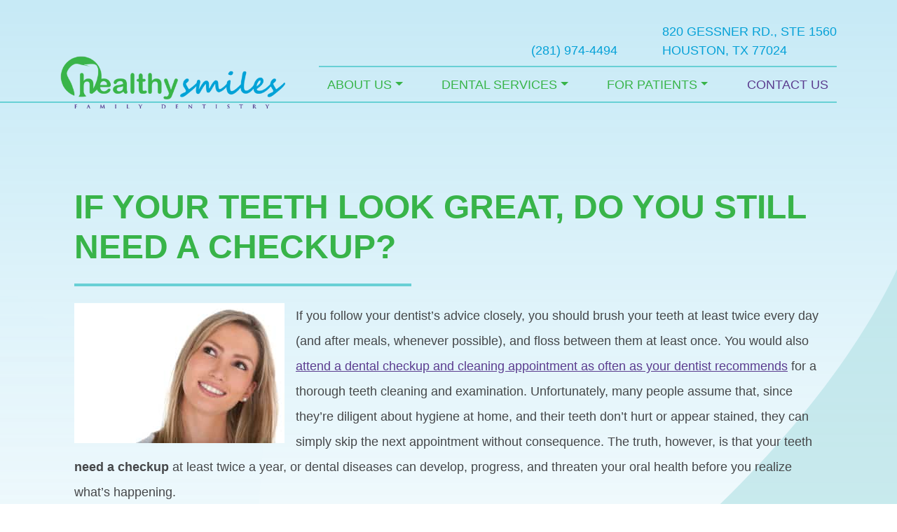

--- FILE ---
content_type: text/html; charset=UTF-8
request_url: https://healthysmileshouston.com/2014/08/08/if-your-teeth-look-great-do-you-still-need-a-checkup/
body_size: 14891
content:
<!DOCTYPE html><html dir="ltr" lang="en-US" prefix="og: https://ogp.me/ns#"><head><meta charset="UTF-8"><meta name="viewport" content="width=device-width, initial-scale=1, shrink-to-fit=no"><link rel="profile" href="https://gmpg.org/xfn/11"><link rel="icon" type="image/x-icon" href="https://healthysmileshouston.com/wp-content/themes/understrap-child/favicon.png">  <script defer src="https://www.googletagmanager.com/gtag/js?id=G-CL3Z2J67H6"></script> <script defer src="[data-uri]"></script> <title>If Your Teeth Look Great, Do You Still Need a Checkup? | Houston, TX</title><meta name="description" content="If you follow your dentist’s advice closely, you should brush your teeth at least twice every day (and after meals, whenever possible), and floss between them at least once. You would also attend a dental checkup and cleaning appointment as often as your dentist recommends for a thorough teeth cleaning and examination. Unfortunately, many people" /><meta name="robots" content="max-image-preview:large" /><meta name="author" content="healthysmilesadmin"/><link rel="canonical" href="https://healthysmileshouston.com/2014/08/08/if-your-teeth-look-great-do-you-still-need-a-checkup/" /><meta name="generator" content="All in One SEO (AIOSEO) 4.9.3" /><meta property="og:locale" content="en_US" /><meta property="og:site_name" content="Healthy Smiles | Houston, TX" /><meta property="og:type" content="article" /><meta property="og:title" content="If Your Teeth Look Great, Do You Still Need a Checkup? | Houston, TX" /><meta property="og:description" content="If you follow your dentist’s advice closely, you should brush your teeth at least twice every day (and after meals, whenever possible), and floss between them at least once. You would also attend a dental checkup and cleaning appointment as often as your dentist recommends for a thorough teeth cleaning and examination. Unfortunately, many people" /><meta property="og:url" content="https://healthysmileshouston.com/2014/08/08/if-your-teeth-look-great-do-you-still-need-a-checkup/" /><meta property="article:published_time" content="2014-08-08T15:31:08+00:00" /><meta property="article:modified_time" content="2014-08-08T15:31:08+00:00" /><meta name="twitter:card" content="summary_large_image" /><meta name="twitter:title" content="If Your Teeth Look Great, Do You Still Need a Checkup? | Houston, TX" /><meta name="twitter:description" content="If you follow your dentist’s advice closely, you should brush your teeth at least twice every day (and after meals, whenever possible), and floss between them at least once. You would also attend a dental checkup and cleaning appointment as often as your dentist recommends for a thorough teeth cleaning and examination. Unfortunately, many people" /> <script type="application/ld+json" class="aioseo-schema">{"@context":"https:\/\/schema.org","@graph":[{"@type":"BlogPosting","@id":"https:\/\/healthysmileshouston.com\/2014\/08\/08\/if-your-teeth-look-great-do-you-still-need-a-checkup\/#blogposting","name":"If Your Teeth Look Great, Do You Still Need a Checkup? | Houston, TX","headline":"If Your Teeth Look Great, Do You Still Need a Checkup?","author":{"@id":"https:\/\/healthysmileshouston.com\/author\/healthysmilesadmin\/#author"},"publisher":{"@id":"https:\/\/healthysmileshouston.com\/#organization"},"image":{"@type":"ImageObject","url":"https:\/\/healthysmileshouston.com\/wp-content\/uploads\/2014\/08\/pretty-smile-in-thought-300x200.jpg","@id":"https:\/\/healthysmileshouston.com\/2014\/08\/08\/if-your-teeth-look-great-do-you-still-need-a-checkup\/#articleImage"},"datePublished":"2014-08-08T15:31:08-05:00","dateModified":"2014-08-08T15:31:08-05:00","inLanguage":"en-US","mainEntityOfPage":{"@id":"https:\/\/healthysmileshouston.com\/2014\/08\/08\/if-your-teeth-look-great-do-you-still-need-a-checkup\/#webpage"},"isPartOf":{"@id":"https:\/\/healthysmileshouston.com\/2014\/08\/08\/if-your-teeth-look-great-do-you-still-need-a-checkup\/#webpage"},"articleSection":"Family Dentistry, General Dentistry, dental checkup and cleaning houston, houston family dentist, need a checkup houston"},{"@type":"BreadcrumbList","@id":"https:\/\/healthysmileshouston.com\/2014\/08\/08\/if-your-teeth-look-great-do-you-still-need-a-checkup\/#breadcrumblist","itemListElement":[{"@type":"ListItem","@id":"https:\/\/healthysmileshouston.com#listItem","position":1,"name":"Home","item":"https:\/\/healthysmileshouston.com","nextItem":{"@type":"ListItem","@id":"https:\/\/healthysmileshouston.com\/category\/family-dentistry\/#listItem","name":"Family Dentistry"}},{"@type":"ListItem","@id":"https:\/\/healthysmileshouston.com\/category\/family-dentistry\/#listItem","position":2,"name":"Family Dentistry","item":"https:\/\/healthysmileshouston.com\/category\/family-dentistry\/","nextItem":{"@type":"ListItem","@id":"https:\/\/healthysmileshouston.com\/2014\/08\/08\/if-your-teeth-look-great-do-you-still-need-a-checkup\/#listItem","name":"If Your Teeth Look Great, Do You Still Need a Checkup?"},"previousItem":{"@type":"ListItem","@id":"https:\/\/healthysmileshouston.com#listItem","name":"Home"}},{"@type":"ListItem","@id":"https:\/\/healthysmileshouston.com\/2014\/08\/08\/if-your-teeth-look-great-do-you-still-need-a-checkup\/#listItem","position":3,"name":"If Your Teeth Look Great, Do You Still Need a Checkup?","previousItem":{"@type":"ListItem","@id":"https:\/\/healthysmileshouston.com\/category\/family-dentistry\/#listItem","name":"Family Dentistry"}}]},{"@type":"Organization","@id":"https:\/\/healthysmileshouston.com\/#organization","name":"Healthy Smiles Houston","description":"Houston, TX","url":"https:\/\/healthysmileshouston.com\/"},{"@type":"Person","@id":"https:\/\/healthysmileshouston.com\/author\/healthysmilesadmin\/#author","url":"https:\/\/healthysmileshouston.com\/author\/healthysmilesadmin\/","name":"healthysmilesadmin","image":{"@type":"ImageObject","@id":"https:\/\/healthysmileshouston.com\/2014\/08\/08\/if-your-teeth-look-great-do-you-still-need-a-checkup\/#authorImage","url":"https:\/\/secure.gravatar.com\/avatar\/57a5522f64f2dc84d177f215442a3b86a0f11b51734fb4b0a6969928572fe2eb?s=96&d=mm&r=g","width":96,"height":96,"caption":"healthysmilesadmin"}},{"@type":"WebPage","@id":"https:\/\/healthysmileshouston.com\/2014\/08\/08\/if-your-teeth-look-great-do-you-still-need-a-checkup\/#webpage","url":"https:\/\/healthysmileshouston.com\/2014\/08\/08\/if-your-teeth-look-great-do-you-still-need-a-checkup\/","name":"If Your Teeth Look Great, Do You Still Need a Checkup? | Houston, TX","description":"If you follow your dentist\u2019s advice closely, you should brush your teeth at least twice every day (and after meals, whenever possible), and floss between them at least once. You would also attend a dental checkup and cleaning appointment as often as your dentist recommends for a thorough teeth cleaning and examination. Unfortunately, many people","inLanguage":"en-US","isPartOf":{"@id":"https:\/\/healthysmileshouston.com\/#website"},"breadcrumb":{"@id":"https:\/\/healthysmileshouston.com\/2014\/08\/08\/if-your-teeth-look-great-do-you-still-need-a-checkup\/#breadcrumblist"},"author":{"@id":"https:\/\/healthysmileshouston.com\/author\/healthysmilesadmin\/#author"},"creator":{"@id":"https:\/\/healthysmileshouston.com\/author\/healthysmilesadmin\/#author"},"datePublished":"2014-08-08T15:31:08-05:00","dateModified":"2014-08-08T15:31:08-05:00"},{"@type":"WebSite","@id":"https:\/\/healthysmileshouston.com\/#website","url":"https:\/\/healthysmileshouston.com\/","name":"Healthy Smiles Houston","description":"Houston, TX","inLanguage":"en-US","publisher":{"@id":"https:\/\/healthysmileshouston.com\/#organization"}}]}</script> <link rel="alternate" type="application/rss+xml" title="Healthy Smiles &raquo; Feed" href="https://healthysmileshouston.com/feed/" /><link rel="alternate" title="oEmbed (JSON)" type="application/json+oembed" href="https://healthysmileshouston.com/wp-json/oembed/1.0/embed?url=https%3A%2F%2Fhealthysmileshouston.com%2F2014%2F08%2F08%2Fif-your-teeth-look-great-do-you-still-need-a-checkup%2F" /><link rel="alternate" title="oEmbed (XML)" type="text/xml+oembed" href="https://healthysmileshouston.com/wp-json/oembed/1.0/embed?url=https%3A%2F%2Fhealthysmileshouston.com%2F2014%2F08%2F08%2Fif-your-teeth-look-great-do-you-still-need-a-checkup%2F&#038;format=xml" /><style id='wp-img-auto-sizes-contain-inline-css'>img:is([sizes=auto i],[sizes^="auto," i]){contain-intrinsic-size:3000px 1500px}
/*# sourceURL=wp-img-auto-sizes-contain-inline-css */</style><style id='wp-emoji-styles-inline-css'>img.wp-smiley, img.emoji {
		display: inline !important;
		border: none !important;
		box-shadow: none !important;
		height: 1em !important;
		width: 1em !important;
		margin: 0 0.07em !important;
		vertical-align: -0.1em !important;
		background: none !important;
		padding: 0 !important;
	}
/*# sourceURL=wp-emoji-styles-inline-css */</style><style id='wp-block-library-inline-css'>:root{--wp-block-synced-color:#7a00df;--wp-block-synced-color--rgb:122,0,223;--wp-bound-block-color:var(--wp-block-synced-color);--wp-editor-canvas-background:#ddd;--wp-admin-theme-color:#007cba;--wp-admin-theme-color--rgb:0,124,186;--wp-admin-theme-color-darker-10:#006ba1;--wp-admin-theme-color-darker-10--rgb:0,107,160.5;--wp-admin-theme-color-darker-20:#005a87;--wp-admin-theme-color-darker-20--rgb:0,90,135;--wp-admin-border-width-focus:2px}@media (min-resolution:192dpi){:root{--wp-admin-border-width-focus:1.5px}}.wp-element-button{cursor:pointer}:root .has-very-light-gray-background-color{background-color:#eee}:root .has-very-dark-gray-background-color{background-color:#313131}:root .has-very-light-gray-color{color:#eee}:root .has-very-dark-gray-color{color:#313131}:root .has-vivid-green-cyan-to-vivid-cyan-blue-gradient-background{background:linear-gradient(135deg,#00d084,#0693e3)}:root .has-purple-crush-gradient-background{background:linear-gradient(135deg,#34e2e4,#4721fb 50%,#ab1dfe)}:root .has-hazy-dawn-gradient-background{background:linear-gradient(135deg,#faaca8,#dad0ec)}:root .has-subdued-olive-gradient-background{background:linear-gradient(135deg,#fafae1,#67a671)}:root .has-atomic-cream-gradient-background{background:linear-gradient(135deg,#fdd79a,#004a59)}:root .has-nightshade-gradient-background{background:linear-gradient(135deg,#330968,#31cdcf)}:root .has-midnight-gradient-background{background:linear-gradient(135deg,#020381,#2874fc)}:root{--wp--preset--font-size--normal:16px;--wp--preset--font-size--huge:42px}.has-regular-font-size{font-size:1em}.has-larger-font-size{font-size:2.625em}.has-normal-font-size{font-size:var(--wp--preset--font-size--normal)}.has-huge-font-size{font-size:var(--wp--preset--font-size--huge)}.has-text-align-center{text-align:center}.has-text-align-left{text-align:left}.has-text-align-right{text-align:right}.has-fit-text{white-space:nowrap!important}#end-resizable-editor-section{display:none}.aligncenter{clear:both}.items-justified-left{justify-content:flex-start}.items-justified-center{justify-content:center}.items-justified-right{justify-content:flex-end}.items-justified-space-between{justify-content:space-between}.screen-reader-text{border:0;clip-path:inset(50%);height:1px;margin:-1px;overflow:hidden;padding:0;position:absolute;width:1px;word-wrap:normal!important}.screen-reader-text:focus{background-color:#ddd;clip-path:none;color:#444;display:block;font-size:1em;height:auto;left:5px;line-height:normal;padding:15px 23px 14px;text-decoration:none;top:5px;width:auto;z-index:100000}html :where(.has-border-color){border-style:solid}html :where([style*=border-top-color]){border-top-style:solid}html :where([style*=border-right-color]){border-right-style:solid}html :where([style*=border-bottom-color]){border-bottom-style:solid}html :where([style*=border-left-color]){border-left-style:solid}html :where([style*=border-width]){border-style:solid}html :where([style*=border-top-width]){border-top-style:solid}html :where([style*=border-right-width]){border-right-style:solid}html :where([style*=border-bottom-width]){border-bottom-style:solid}html :where([style*=border-left-width]){border-left-style:solid}html :where(img[class*=wp-image-]){height:auto;max-width:100%}:where(figure){margin:0 0 1em}html :where(.is-position-sticky){--wp-admin--admin-bar--position-offset:var(--wp-admin--admin-bar--height,0px)}@media screen and (max-width:600px){html :where(.is-position-sticky){--wp-admin--admin-bar--position-offset:0px}}

/*# sourceURL=wp-block-library-inline-css */</style><style id='wp-block-heading-inline-css'>h1:where(.wp-block-heading).has-background,h2:where(.wp-block-heading).has-background,h3:where(.wp-block-heading).has-background,h4:where(.wp-block-heading).has-background,h5:where(.wp-block-heading).has-background,h6:where(.wp-block-heading).has-background{padding:1.25em 2.375em}h1.has-text-align-left[style*=writing-mode]:where([style*=vertical-lr]),h1.has-text-align-right[style*=writing-mode]:where([style*=vertical-rl]),h2.has-text-align-left[style*=writing-mode]:where([style*=vertical-lr]),h2.has-text-align-right[style*=writing-mode]:where([style*=vertical-rl]),h3.has-text-align-left[style*=writing-mode]:where([style*=vertical-lr]),h3.has-text-align-right[style*=writing-mode]:where([style*=vertical-rl]),h4.has-text-align-left[style*=writing-mode]:where([style*=vertical-lr]),h4.has-text-align-right[style*=writing-mode]:where([style*=vertical-rl]),h5.has-text-align-left[style*=writing-mode]:where([style*=vertical-lr]),h5.has-text-align-right[style*=writing-mode]:where([style*=vertical-rl]),h6.has-text-align-left[style*=writing-mode]:where([style*=vertical-lr]),h6.has-text-align-right[style*=writing-mode]:where([style*=vertical-rl]){rotate:180deg}
/*# sourceURL=https://healthysmileshouston.com/wp-includes/blocks/heading/style.min.css */</style><style id='wp-block-paragraph-inline-css'>.is-small-text{font-size:.875em}.is-regular-text{font-size:1em}.is-large-text{font-size:2.25em}.is-larger-text{font-size:3em}.has-drop-cap:not(:focus):first-letter{float:left;font-size:8.4em;font-style:normal;font-weight:100;line-height:.68;margin:.05em .1em 0 0;text-transform:uppercase}body.rtl .has-drop-cap:not(:focus):first-letter{float:none;margin-left:.1em}p.has-drop-cap.has-background{overflow:hidden}:root :where(p.has-background){padding:1.25em 2.375em}:where(p.has-text-color:not(.has-link-color)) a{color:inherit}p.has-text-align-left[style*="writing-mode:vertical-lr"],p.has-text-align-right[style*="writing-mode:vertical-rl"]{rotate:180deg}
/*# sourceURL=https://healthysmileshouston.com/wp-includes/blocks/paragraph/style.min.css */</style><style id='global-styles-inline-css'>:root{--wp--preset--aspect-ratio--square: 1;--wp--preset--aspect-ratio--4-3: 4/3;--wp--preset--aspect-ratio--3-4: 3/4;--wp--preset--aspect-ratio--3-2: 3/2;--wp--preset--aspect-ratio--2-3: 2/3;--wp--preset--aspect-ratio--16-9: 16/9;--wp--preset--aspect-ratio--9-16: 9/16;--wp--preset--color--black: #000000;--wp--preset--color--cyan-bluish-gray: #abb8c3;--wp--preset--color--white: #fff;--wp--preset--color--pale-pink: #f78da7;--wp--preset--color--vivid-red: #cf2e2e;--wp--preset--color--luminous-vivid-orange: #ff6900;--wp--preset--color--luminous-vivid-amber: #fcb900;--wp--preset--color--light-green-cyan: #7bdcb5;--wp--preset--color--vivid-green-cyan: #00d084;--wp--preset--color--pale-cyan-blue: #8ed1fc;--wp--preset--color--vivid-cyan-blue: #0693e3;--wp--preset--color--vivid-purple: #9b51e0;--wp--preset--color--blue: #0d6efd;--wp--preset--color--indigo: #6610f2;--wp--preset--color--purple: #6f42c1;--wp--preset--color--pink: #d63384;--wp--preset--color--red: #dc3545;--wp--preset--color--orange: #fd7e14;--wp--preset--color--yellow: #ffc107;--wp--preset--color--green: #198754;--wp--preset--color--teal: #68D0D5;--wp--preset--color--cyan: #0dcaf0;--wp--preset--color--gray: #6c757d;--wp--preset--color--gray-dark: #343a40;--wp--preset--gradient--vivid-cyan-blue-to-vivid-purple: linear-gradient(135deg,rgb(6,147,227) 0%,rgb(155,81,224) 100%);--wp--preset--gradient--light-green-cyan-to-vivid-green-cyan: linear-gradient(135deg,rgb(122,220,180) 0%,rgb(0,208,130) 100%);--wp--preset--gradient--luminous-vivid-amber-to-luminous-vivid-orange: linear-gradient(135deg,rgb(252,185,0) 0%,rgb(255,105,0) 100%);--wp--preset--gradient--luminous-vivid-orange-to-vivid-red: linear-gradient(135deg,rgb(255,105,0) 0%,rgb(207,46,46) 100%);--wp--preset--gradient--very-light-gray-to-cyan-bluish-gray: linear-gradient(135deg,rgb(238,238,238) 0%,rgb(169,184,195) 100%);--wp--preset--gradient--cool-to-warm-spectrum: linear-gradient(135deg,rgb(74,234,220) 0%,rgb(151,120,209) 20%,rgb(207,42,186) 40%,rgb(238,44,130) 60%,rgb(251,105,98) 80%,rgb(254,248,76) 100%);--wp--preset--gradient--blush-light-purple: linear-gradient(135deg,rgb(255,206,236) 0%,rgb(152,150,240) 100%);--wp--preset--gradient--blush-bordeaux: linear-gradient(135deg,rgb(254,205,165) 0%,rgb(254,45,45) 50%,rgb(107,0,62) 100%);--wp--preset--gradient--luminous-dusk: linear-gradient(135deg,rgb(255,203,112) 0%,rgb(199,81,192) 50%,rgb(65,88,208) 100%);--wp--preset--gradient--pale-ocean: linear-gradient(135deg,rgb(255,245,203) 0%,rgb(182,227,212) 50%,rgb(51,167,181) 100%);--wp--preset--gradient--electric-grass: linear-gradient(135deg,rgb(202,248,128) 0%,rgb(113,206,126) 100%);--wp--preset--gradient--midnight: linear-gradient(135deg,rgb(2,3,129) 0%,rgb(40,116,252) 100%);--wp--preset--font-size--small: 13px;--wp--preset--font-size--medium: 20px;--wp--preset--font-size--large: 36px;--wp--preset--font-size--x-large: 42px;--wp--preset--spacing--20: 0.44rem;--wp--preset--spacing--30: 0.67rem;--wp--preset--spacing--40: 1rem;--wp--preset--spacing--50: 1.5rem;--wp--preset--spacing--60: 2.25rem;--wp--preset--spacing--70: 3.38rem;--wp--preset--spacing--80: 5.06rem;--wp--preset--shadow--natural: 6px 6px 9px rgba(0, 0, 0, 0.2);--wp--preset--shadow--deep: 12px 12px 50px rgba(0, 0, 0, 0.4);--wp--preset--shadow--sharp: 6px 6px 0px rgba(0, 0, 0, 0.2);--wp--preset--shadow--outlined: 6px 6px 0px -3px rgb(255, 255, 255), 6px 6px rgb(0, 0, 0);--wp--preset--shadow--crisp: 6px 6px 0px rgb(0, 0, 0);}:where(.is-layout-flex){gap: 0.5em;}:where(.is-layout-grid){gap: 0.5em;}body .is-layout-flex{display: flex;}.is-layout-flex{flex-wrap: wrap;align-items: center;}.is-layout-flex > :is(*, div){margin: 0;}body .is-layout-grid{display: grid;}.is-layout-grid > :is(*, div){margin: 0;}:where(.wp-block-columns.is-layout-flex){gap: 2em;}:where(.wp-block-columns.is-layout-grid){gap: 2em;}:where(.wp-block-post-template.is-layout-flex){gap: 1.25em;}:where(.wp-block-post-template.is-layout-grid){gap: 1.25em;}.has-black-color{color: var(--wp--preset--color--black) !important;}.has-cyan-bluish-gray-color{color: var(--wp--preset--color--cyan-bluish-gray) !important;}.has-white-color{color: var(--wp--preset--color--white) !important;}.has-pale-pink-color{color: var(--wp--preset--color--pale-pink) !important;}.has-vivid-red-color{color: var(--wp--preset--color--vivid-red) !important;}.has-luminous-vivid-orange-color{color: var(--wp--preset--color--luminous-vivid-orange) !important;}.has-luminous-vivid-amber-color{color: var(--wp--preset--color--luminous-vivid-amber) !important;}.has-light-green-cyan-color{color: var(--wp--preset--color--light-green-cyan) !important;}.has-vivid-green-cyan-color{color: var(--wp--preset--color--vivid-green-cyan) !important;}.has-pale-cyan-blue-color{color: var(--wp--preset--color--pale-cyan-blue) !important;}.has-vivid-cyan-blue-color{color: var(--wp--preset--color--vivid-cyan-blue) !important;}.has-vivid-purple-color{color: var(--wp--preset--color--vivid-purple) !important;}.has-black-background-color{background-color: var(--wp--preset--color--black) !important;}.has-cyan-bluish-gray-background-color{background-color: var(--wp--preset--color--cyan-bluish-gray) !important;}.has-white-background-color{background-color: var(--wp--preset--color--white) !important;}.has-pale-pink-background-color{background-color: var(--wp--preset--color--pale-pink) !important;}.has-vivid-red-background-color{background-color: var(--wp--preset--color--vivid-red) !important;}.has-luminous-vivid-orange-background-color{background-color: var(--wp--preset--color--luminous-vivid-orange) !important;}.has-luminous-vivid-amber-background-color{background-color: var(--wp--preset--color--luminous-vivid-amber) !important;}.has-light-green-cyan-background-color{background-color: var(--wp--preset--color--light-green-cyan) !important;}.has-vivid-green-cyan-background-color{background-color: var(--wp--preset--color--vivid-green-cyan) !important;}.has-pale-cyan-blue-background-color{background-color: var(--wp--preset--color--pale-cyan-blue) !important;}.has-vivid-cyan-blue-background-color{background-color: var(--wp--preset--color--vivid-cyan-blue) !important;}.has-vivid-purple-background-color{background-color: var(--wp--preset--color--vivid-purple) !important;}.has-black-border-color{border-color: var(--wp--preset--color--black) !important;}.has-cyan-bluish-gray-border-color{border-color: var(--wp--preset--color--cyan-bluish-gray) !important;}.has-white-border-color{border-color: var(--wp--preset--color--white) !important;}.has-pale-pink-border-color{border-color: var(--wp--preset--color--pale-pink) !important;}.has-vivid-red-border-color{border-color: var(--wp--preset--color--vivid-red) !important;}.has-luminous-vivid-orange-border-color{border-color: var(--wp--preset--color--luminous-vivid-orange) !important;}.has-luminous-vivid-amber-border-color{border-color: var(--wp--preset--color--luminous-vivid-amber) !important;}.has-light-green-cyan-border-color{border-color: var(--wp--preset--color--light-green-cyan) !important;}.has-vivid-green-cyan-border-color{border-color: var(--wp--preset--color--vivid-green-cyan) !important;}.has-pale-cyan-blue-border-color{border-color: var(--wp--preset--color--pale-cyan-blue) !important;}.has-vivid-cyan-blue-border-color{border-color: var(--wp--preset--color--vivid-cyan-blue) !important;}.has-vivid-purple-border-color{border-color: var(--wp--preset--color--vivid-purple) !important;}.has-vivid-cyan-blue-to-vivid-purple-gradient-background{background: var(--wp--preset--gradient--vivid-cyan-blue-to-vivid-purple) !important;}.has-light-green-cyan-to-vivid-green-cyan-gradient-background{background: var(--wp--preset--gradient--light-green-cyan-to-vivid-green-cyan) !important;}.has-luminous-vivid-amber-to-luminous-vivid-orange-gradient-background{background: var(--wp--preset--gradient--luminous-vivid-amber-to-luminous-vivid-orange) !important;}.has-luminous-vivid-orange-to-vivid-red-gradient-background{background: var(--wp--preset--gradient--luminous-vivid-orange-to-vivid-red) !important;}.has-very-light-gray-to-cyan-bluish-gray-gradient-background{background: var(--wp--preset--gradient--very-light-gray-to-cyan-bluish-gray) !important;}.has-cool-to-warm-spectrum-gradient-background{background: var(--wp--preset--gradient--cool-to-warm-spectrum) !important;}.has-blush-light-purple-gradient-background{background: var(--wp--preset--gradient--blush-light-purple) !important;}.has-blush-bordeaux-gradient-background{background: var(--wp--preset--gradient--blush-bordeaux) !important;}.has-luminous-dusk-gradient-background{background: var(--wp--preset--gradient--luminous-dusk) !important;}.has-pale-ocean-gradient-background{background: var(--wp--preset--gradient--pale-ocean) !important;}.has-electric-grass-gradient-background{background: var(--wp--preset--gradient--electric-grass) !important;}.has-midnight-gradient-background{background: var(--wp--preset--gradient--midnight) !important;}.has-small-font-size{font-size: var(--wp--preset--font-size--small) !important;}.has-medium-font-size{font-size: var(--wp--preset--font-size--medium) !important;}.has-large-font-size{font-size: var(--wp--preset--font-size--large) !important;}.has-x-large-font-size{font-size: var(--wp--preset--font-size--x-large) !important;}
/*# sourceURL=global-styles-inline-css */</style><style id='classic-theme-styles-inline-css'>/*! This file is auto-generated */
.wp-block-button__link{color:#fff;background-color:#32373c;border-radius:9999px;box-shadow:none;text-decoration:none;padding:calc(.667em + 2px) calc(1.333em + 2px);font-size:1.125em}.wp-block-file__button{background:#32373c;color:#fff;text-decoration:none}
/*# sourceURL=/wp-includes/css/classic-themes.min.css */</style><link rel='stylesheet' id='contact-form-7-css' href='https://healthysmileshouston.com/wp-content/cache/autoptimize/css/autoptimize_single_64ac31699f5326cb3c76122498b76f66.css?ver=6.1.4' media='all' /><link rel='stylesheet' id='child-understrap-styles-css' href='https://healthysmileshouston.com/wp-content/themes/understrap-child/css/child-theme.min.css?ver=1.1.0' media='all' /> <script src="https://healthysmileshouston.com/wp-includes/js/jquery/jquery.min.js?ver=3.7.1" id="jquery-core-js"></script> <script defer src="https://healthysmileshouston.com/wp-includes/js/jquery/jquery-migrate.min.js?ver=3.4.1" id="jquery-migrate-js"></script> <link rel="https://api.w.org/" href="https://healthysmileshouston.com/wp-json/" /><link rel="alternate" title="JSON" type="application/json" href="https://healthysmileshouston.com/wp-json/wp/v2/posts/518" /><link rel="EditURI" type="application/rsd+xml" title="RSD" href="https://healthysmileshouston.com/xmlrpc.php?rsd" /><meta name="generator" content="WordPress 6.9" /><link rel='shortlink' href='https://healthysmileshouston.com/?p=518' /><meta name="mobile-web-app-capable" content="yes"><meta name="apple-mobile-web-app-capable" content="yes"><meta name="apple-mobile-web-app-title" content="Healthy Smiles - Houston, TX"><link rel="icon" href="https://healthysmileshouston.com/wp-content/uploads/2023/11/HS-Fav.svg" sizes="32x32" /><link rel="icon" href="https://healthysmileshouston.com/wp-content/uploads/2023/11/HS-Fav.svg" sizes="192x192" /><link rel="apple-touch-icon" href="https://healthysmileshouston.com/wp-content/uploads/2023/11/HS-Fav.svg" /><meta name="msapplication-TileImage" content="https://healthysmileshouston.com/wp-content/uploads/2023/11/HS-Fav.svg" /></head><body data-rsssl=1 class="wp-singular post-template-default single single-post postid-518 single-format-standard wp-embed-responsive wp-theme-understrap wp-child-theme-understrap-child metaslider-plugin understrap-has-sidebar" itemscope itemtype="http://schema.org/WebSite"><div class="site-grad sg-top"></div><div class="site-grad sg-bot"></div><div class="site-bg sbg"></div><div class="site" id="page"><header id="wrapper-navbar"> <a class="skip-link visually-hidden-focusable" href="#content"> Skip to content </a><div id="sticky-nav-mobile" class="d-lg-none navbar navbar-light"><div class="container-fluid"><div class="row sticky-nav-mobile-row align-items-center"><div class="navbar-main-logo col"> <a class="navbar-brand" rel="home" href="https://healthysmileshouston.com/" itemprop="url"> <noscript><img src="https://healthysmileshouston.com/wp-content/themes/understrap-child/images/logo.png" alt="Healthy Smiles" /></noscript><img class="lazyload" src='data:image/svg+xml,%3Csvg%20xmlns=%22http://www.w3.org/2000/svg%22%20viewBox=%220%200%20210%20140%22%3E%3C/svg%3E' data-src="https://healthysmileshouston.com/wp-content/themes/understrap-child/images/logo.png" alt="Healthy Smiles" /> </a></div><div class="col-auto"> <button
 class="navbar-toggler ms-4"
 type="button"
 data-bs-toggle="offcanvas"
 data-bs-target="#navbarNavOffcanvas"
 aria-controls="navbarNavOffcanvas"
 aria-expanded="false"
 aria-label="Open menu"
 > <span class="navbar-toggler-icon"></span> </button></div></div></div></div><nav id="sticky-nav" class="mpfdm-navbar navbar navbar-expand-lg navbar-light d-none d-lg-block"><div class="container"><div class="col-lg-auto me-xl-5"> <a class="navbar-brand" rel="home" href="https://healthysmileshouston.com/" itemprop="url"> <noscript><img src="https://healthysmileshouston.com/wp-content/themes/understrap-child/images/logo.png" alt="Healthy Smiles" /></noscript><img class="lazyload" src='data:image/svg+xml,%3Csvg%20xmlns=%22http://www.w3.org/2000/svg%22%20viewBox=%220%200%20210%20140%22%3E%3C/svg%3E' data-src="https://healthysmileshouston.com/wp-content/themes/understrap-child/images/logo.png" alt="Healthy Smiles" /> </a></div><div class="navbar-nav col"><ul id="main-menu" class="navbar-nav flex-grow-1"><li itemscope="itemscope" itemtype="https://www.schema.org/SiteNavigationElement" id="menu-item-184" class="menu-item menu-item-type-custom menu-item-object-custom menu-item-has-children dropdown menu-item-184 nav-item"><a title="About Us" href="#" data-toggle="dropdown" data-bs-toggle="dropdown" aria-haspopup="true" aria-expanded="false" class="dropdown-toggle nav-link" id="menu-item-dropdown-184">About Us</a><ul class="dropdown-menu" aria-labelledby="menu-item-dropdown-184" ><li itemscope="itemscope" itemtype="https://www.schema.org/SiteNavigationElement" id="menu-item-196" class="menu-item menu-item-type-post_type menu-item-object-page menu-item-196 nav-item"><a title="Meet Dr. Vlachakis" href="https://healthysmileshouston.com/meet-dr-vlachakis/" class="dropdown-item">Meet Dr. Vlachakis</a></li><li itemscope="itemscope" itemtype="https://www.schema.org/SiteNavigationElement" id="menu-item-197" class="menu-item menu-item-type-post_type menu-item-object-page menu-item-197 nav-item"><a title="Meet Our Team" href="https://healthysmileshouston.com/meet-our-team/" class="dropdown-item">Meet Our Team</a></li><li itemscope="itemscope" itemtype="https://www.schema.org/SiteNavigationElement" id="menu-item-199" class="menu-item menu-item-type-post_type menu-item-object-page menu-item-199 nav-item"><a title="Our Office" href="https://healthysmileshouston.com/our-office/" class="dropdown-item">Our Office</a></li><li itemscope="itemscope" itemtype="https://www.schema.org/SiteNavigationElement" id="menu-item-189" class="menu-item menu-item-type-post_type menu-item-object-page menu-item-189 nav-item"><a title="Dental Technology" href="https://healthysmileshouston.com/dental-technology/" class="dropdown-item">Dental Technology</a></li></ul></li><li itemscope="itemscope" itemtype="https://www.schema.org/SiteNavigationElement" id="menu-item-185" class="menu-item menu-item-type-post_type menu-item-object-page menu-item-has-children dropdown menu-item-185 nav-item"><a title="Dental Services" href="#" data-toggle="dropdown" data-bs-toggle="dropdown" aria-haspopup="true" aria-expanded="false" class="dropdown-toggle nav-link" id="menu-item-dropdown-185">Dental Services</a><ul class="dropdown-menu" aria-labelledby="menu-item-dropdown-185" ><li itemscope="itemscope" itemtype="https://www.schema.org/SiteNavigationElement" id="menu-item-202" class="menu-item menu-item-type-post_type menu-item-object-page menu-item-202 nav-item"><a title="All Services" href="https://healthysmileshouston.com/services/" class="dropdown-item">All Services</a></li><li itemscope="itemscope" itemtype="https://www.schema.org/SiteNavigationElement" id="menu-item-187" class="menu-item menu-item-type-post_type menu-item-object-service menu-item-187 nav-item"><a title="Family Dentistry" href="https://healthysmileshouston.com/services/family-dentistry/" class="dropdown-item">Family Dentistry</a></li><li itemscope="itemscope" itemtype="https://www.schema.org/SiteNavigationElement" id="menu-item-188" class="menu-item menu-item-type-post_type menu-item-object-service menu-item-188 nav-item"><a title="Restorative Dentistry" href="https://healthysmileshouston.com/services/restorative-dentistry/" class="dropdown-item">Restorative Dentistry</a></li><li itemscope="itemscope" itemtype="https://www.schema.org/SiteNavigationElement" id="menu-item-186" class="menu-item menu-item-type-post_type menu-item-object-service menu-item-186 nav-item"><a title="Cosmetic Dentistry" href="https://healthysmileshouston.com/services/cosmetic-dentistry/" class="dropdown-item">Cosmetic Dentistry</a></li></ul></li><li itemscope="itemscope" itemtype="https://www.schema.org/SiteNavigationElement" id="menu-item-190" class="menu-item menu-item-type-custom menu-item-object-custom menu-item-has-children dropdown menu-item-190 nav-item"><a title="For Patients" href="#" data-toggle="dropdown" data-bs-toggle="dropdown" aria-haspopup="true" aria-expanded="false" class="dropdown-toggle nav-link" id="menu-item-dropdown-190">For Patients</a><ul class="dropdown-menu" aria-labelledby="menu-item-dropdown-190" ><li itemscope="itemscope" itemtype="https://www.schema.org/SiteNavigationElement" id="menu-item-204" class="menu-item menu-item-type-custom menu-item-object-custom menu-item-204 nav-item"><a title="Book Online" target="_blank" rel="noopener noreferrer" href="https://www.zocdoc.com/practice/healthy-smiles-family-dentistry-20504?lock=true&#038;isNewPatient=false&#038;referrerType=widget" class="dropdown-item">Book Online</a></li><li itemscope="itemscope" itemtype="https://www.schema.org/SiteNavigationElement" id="menu-item-255" class="menu-item menu-item-type-custom menu-item-object-custom menu-item-255 nav-item"><a title="Patient Portal" target="_blank" rel="noopener noreferrer" href="https://dashboard.simplifeye.co/admin/scheduling-webcodes" class="dropdown-item">Patient Portal</a></li><li itemscope="itemscope" itemtype="https://www.schema.org/SiteNavigationElement" id="menu-item-203" class="menu-item menu-item-type-post_type menu-item-object-page menu-item-203 nav-item"><a title="Your First Visit" href="https://healthysmileshouston.com/your-first-visit/" class="dropdown-item">Your First Visit</a></li><li itemscope="itemscope" itemtype="https://www.schema.org/SiteNavigationElement" id="menu-item-195" class="menu-item menu-item-type-post_type menu-item-object-page menu-item-195 nav-item"><a title="Insurance &amp; Financing" href="https://healthysmileshouston.com/insurance-financing/" class="dropdown-item">Insurance &amp; Financing</a></li><li itemscope="itemscope" itemtype="https://www.schema.org/SiteNavigationElement" id="menu-item-198" class="menu-item menu-item-type-post_type menu-item-object-page menu-item-198 nav-item"><a title="Office Policies" href="https://healthysmileshouston.com/office-policies/" class="dropdown-item">Office Policies</a></li><li itemscope="itemscope" itemtype="https://www.schema.org/SiteNavigationElement" id="menu-item-200" class="menu-item menu-item-type-post_type menu-item-object-page menu-item-200 nav-item"><a title="Patient Testimonials" href="https://healthysmileshouston.com/patient-testimonials/" class="dropdown-item">Patient Testimonials</a></li><li itemscope="itemscope" itemtype="https://www.schema.org/SiteNavigationElement" id="menu-item-256" class="menu-item menu-item-type-custom menu-item-object-custom menu-item-256 nav-item"><a title="Leave a Review" target="_blank" rel="noopener noreferrer" href="https://search.google.com/local/writereview?placeid=ChIJhemU1rzEQIYRsn3PejLjuGE" class="dropdown-item">Leave a Review</a></li><li itemscope="itemscope" itemtype="https://www.schema.org/SiteNavigationElement" id="menu-item-192" class="menu-item menu-item-type-post_type menu-item-object-page current_page_parent menu-item-192 nav-item"><a title="Our Blog" href="https://healthysmileshouston.com/our-blog/" class="dropdown-item">Our Blog</a></li></ul></li><li itemscope="itemscope" itemtype="https://www.schema.org/SiteNavigationElement" id="menu-item-193" class="highlighted-link menu-item menu-item-type-post_type menu-item-object-page menu-item-193 nav-item"><a title="Contact Us" href="https://healthysmileshouston.com/contact/" class="nav-link">Contact Us</a></li></ul></div></div></nav><nav id="main-nav" class="mpfdm-navbar navbar navbar-expand-lg navbar-light" aria-labelledby="main-nav-label"><h2 id="main-nav-label" class="screen-reader-text"> Main Navigation</h2><div class="container container-bigwrap main-nav-container"><div class="navbar-main-logo col col-lg-3 col-xl-4 col-xxl-auto"> <a class="navbar-brand" rel="home" href="https://healthysmileshouston.com/" itemprop="url"> <noscript><img src="https://healthysmileshouston.com/wp-content/themes/understrap-child/images/logo.png" alt="Healthy Smiles" /></noscript><img class="lazyload" src='data:image/svg+xml,%3Csvg%20xmlns=%22http://www.w3.org/2000/svg%22%20viewBox=%220%200%20210%20140%22%3E%3C/svg%3E' data-src="https://healthysmileshouston.com/wp-content/themes/understrap-child/images/logo.png" alt="Healthy Smiles" /> </a></div><div class="col-auto"> <a
 class="navbar-toggler ms-4"
 type="button"
 data-bs-toggle="offcanvas"
 data-bs-target="#navbarNavOffcanvas"
 aria-controls="navbarNavOffcanvas"
 aria-expanded="false"
 aria-label="Open menu"
 > <span class="navbar-toggler-icon"></span> </a></div><div class="offcanvas offcanvas-end" tabindex="-1" id="navbarNavOffcanvas"><div class="offcanvas-header justify-content-between align-items-center"><h3 class="m-0"><a class="text-reset text-decoration-none" rel="home" href="https://healthysmileshouston.com/" itemprop="url">Healthy Smiles</a></h3> <button
 class="btn-close text-reset"
 type="button"
 data-bs-dismiss="offcanvas"
 aria-label="Close menu"
 ></button></div><div class="header-desktopinfo d-none d-lg-block"><div class="hdi-inner"><div class="hdi-phone hdi-info"> (281) 974-4494</div><div class="hdi-address hdi-info"> 820 Gessner Rd., Ste 1560<br/>Houston, TX 77024</div></div></div><div class="offcanvas-body"><ul id="main-menu" class="navbar-nav flex-grow-1"><li itemscope="itemscope" itemtype="https://www.schema.org/SiteNavigationElement" class="menu-item menu-item-type-custom menu-item-object-custom menu-item-has-children dropdown menu-item-184 nav-item"><a title="About Us" href="#" data-toggle="dropdown" data-bs-toggle="dropdown" aria-haspopup="true" aria-expanded="false" class="dropdown-toggle nav-link" id="menu-item-dropdown-184">About Us</a><ul class="dropdown-menu" aria-labelledby="menu-item-dropdown-184" ><li itemscope="itemscope" itemtype="https://www.schema.org/SiteNavigationElement" class="menu-item menu-item-type-post_type menu-item-object-page menu-item-196 nav-item"><a title="Meet Dr. Vlachakis" href="https://healthysmileshouston.com/meet-dr-vlachakis/" class="dropdown-item">Meet Dr. Vlachakis</a></li><li itemscope="itemscope" itemtype="https://www.schema.org/SiteNavigationElement" class="menu-item menu-item-type-post_type menu-item-object-page menu-item-197 nav-item"><a title="Meet Our Team" href="https://healthysmileshouston.com/meet-our-team/" class="dropdown-item">Meet Our Team</a></li><li itemscope="itemscope" itemtype="https://www.schema.org/SiteNavigationElement" class="menu-item menu-item-type-post_type menu-item-object-page menu-item-199 nav-item"><a title="Our Office" href="https://healthysmileshouston.com/our-office/" class="dropdown-item">Our Office</a></li><li itemscope="itemscope" itemtype="https://www.schema.org/SiteNavigationElement" class="menu-item menu-item-type-post_type menu-item-object-page menu-item-189 nav-item"><a title="Dental Technology" href="https://healthysmileshouston.com/dental-technology/" class="dropdown-item">Dental Technology</a></li></ul></li><li itemscope="itemscope" itemtype="https://www.schema.org/SiteNavigationElement" class="menu-item menu-item-type-post_type menu-item-object-page menu-item-has-children dropdown menu-item-185 nav-item"><a title="Dental Services" href="#" data-toggle="dropdown" data-bs-toggle="dropdown" aria-haspopup="true" aria-expanded="false" class="dropdown-toggle nav-link" id="menu-item-dropdown-185">Dental Services</a><ul class="dropdown-menu" aria-labelledby="menu-item-dropdown-185" ><li itemscope="itemscope" itemtype="https://www.schema.org/SiteNavigationElement" class="menu-item menu-item-type-post_type menu-item-object-page menu-item-202 nav-item"><a title="All Services" href="https://healthysmileshouston.com/services/" class="dropdown-item">All Services</a></li><li itemscope="itemscope" itemtype="https://www.schema.org/SiteNavigationElement" class="menu-item menu-item-type-post_type menu-item-object-service menu-item-187 nav-item"><a title="Family Dentistry" href="https://healthysmileshouston.com/services/family-dentistry/" class="dropdown-item">Family Dentistry</a></li><li itemscope="itemscope" itemtype="https://www.schema.org/SiteNavigationElement" class="menu-item menu-item-type-post_type menu-item-object-service menu-item-188 nav-item"><a title="Restorative Dentistry" href="https://healthysmileshouston.com/services/restorative-dentistry/" class="dropdown-item">Restorative Dentistry</a></li><li itemscope="itemscope" itemtype="https://www.schema.org/SiteNavigationElement" class="menu-item menu-item-type-post_type menu-item-object-service menu-item-186 nav-item"><a title="Cosmetic Dentistry" href="https://healthysmileshouston.com/services/cosmetic-dentistry/" class="dropdown-item">Cosmetic Dentistry</a></li></ul></li><li itemscope="itemscope" itemtype="https://www.schema.org/SiteNavigationElement" class="menu-item menu-item-type-custom menu-item-object-custom menu-item-has-children dropdown menu-item-190 nav-item"><a title="For Patients" href="#" data-toggle="dropdown" data-bs-toggle="dropdown" aria-haspopup="true" aria-expanded="false" class="dropdown-toggle nav-link" id="menu-item-dropdown-190">For Patients</a><ul class="dropdown-menu" aria-labelledby="menu-item-dropdown-190" ><li itemscope="itemscope" itemtype="https://www.schema.org/SiteNavigationElement" class="menu-item menu-item-type-custom menu-item-object-custom menu-item-204 nav-item"><a title="Book Online" target="_blank" rel="noopener noreferrer" href="https://www.zocdoc.com/practice/healthy-smiles-family-dentistry-20504?lock=true&#038;isNewPatient=false&#038;referrerType=widget" class="dropdown-item">Book Online</a></li><li itemscope="itemscope" itemtype="https://www.schema.org/SiteNavigationElement" class="menu-item menu-item-type-custom menu-item-object-custom menu-item-255 nav-item"><a title="Patient Portal" target="_blank" rel="noopener noreferrer" href="https://dashboard.simplifeye.co/admin/scheduling-webcodes" class="dropdown-item">Patient Portal</a></li><li itemscope="itemscope" itemtype="https://www.schema.org/SiteNavigationElement" class="menu-item menu-item-type-post_type menu-item-object-page menu-item-203 nav-item"><a title="Your First Visit" href="https://healthysmileshouston.com/your-first-visit/" class="dropdown-item">Your First Visit</a></li><li itemscope="itemscope" itemtype="https://www.schema.org/SiteNavigationElement" class="menu-item menu-item-type-post_type menu-item-object-page menu-item-195 nav-item"><a title="Insurance &amp; Financing" href="https://healthysmileshouston.com/insurance-financing/" class="dropdown-item">Insurance &amp; Financing</a></li><li itemscope="itemscope" itemtype="https://www.schema.org/SiteNavigationElement" class="menu-item menu-item-type-post_type menu-item-object-page menu-item-198 nav-item"><a title="Office Policies" href="https://healthysmileshouston.com/office-policies/" class="dropdown-item">Office Policies</a></li><li itemscope="itemscope" itemtype="https://www.schema.org/SiteNavigationElement" class="menu-item menu-item-type-post_type menu-item-object-page menu-item-200 nav-item"><a title="Patient Testimonials" href="https://healthysmileshouston.com/patient-testimonials/" class="dropdown-item">Patient Testimonials</a></li><li itemscope="itemscope" itemtype="https://www.schema.org/SiteNavigationElement" class="menu-item menu-item-type-custom menu-item-object-custom menu-item-256 nav-item"><a title="Leave a Review" target="_blank" rel="noopener noreferrer" href="https://search.google.com/local/writereview?placeid=ChIJhemU1rzEQIYRsn3PejLjuGE" class="dropdown-item">Leave a Review</a></li><li itemscope="itemscope" itemtype="https://www.schema.org/SiteNavigationElement" class="menu-item menu-item-type-post_type menu-item-object-page current_page_parent menu-item-192 nav-item"><a title="Our Blog" href="https://healthysmileshouston.com/our-blog/" class="dropdown-item">Our Blog</a></li></ul></li><li itemscope="itemscope" itemtype="https://www.schema.org/SiteNavigationElement" class="highlighted-link menu-item menu-item-type-post_type menu-item-object-page menu-item-193 nav-item"><a title="Contact Us" href="https://healthysmileshouston.com/contact/" class="nav-link">Contact Us</a></li></ul></div><div class="offcanvas-footer p-5 text-center d-lg-none"> <a class="navbar-brand" rel="home" href="https://healthysmileshouston.com/" itemprop="url"> <noscript><img src="https://healthysmileshouston.com/wp-content/themes/understrap-child/images/logo.png" alt="Healthy Smiles" /></noscript><img class="lazyload" src='data:image/svg+xml,%3Csvg%20xmlns=%22http://www.w3.org/2000/svg%22%20viewBox=%220%200%20210%20140%22%3E%3C/svg%3E' data-src="https://healthysmileshouston.com/wp-content/themes/understrap-child/images/logo.png" alt="Healthy Smiles" /> </a></div></div></div></nav> <script defer id="self-scheduling-script" src="[data-uri]"></script> </header><div class="int-content-wrapper" id="single-wrapper"><div class="container container-smwrap" id="content" tabindex="-1"><div class="row"><main class="site-main" id="main"><article class="post-518 post type-post status-publish format-standard hentry category-family-dentistry category-general-dentistry tag-dental-checkup-and-cleaning-houston tag-houston-family-dentist tag-need-a-checkup-houston" id="post-518"><header class="entry-header"><div class="entry-header-inner"><h1 class="entry-title">If Your Teeth Look Great, Do You Still Need a Checkup?</h1></div></header><div class="entry-content"><p> <a href="https://healthysmileshouston.com/wp-content/uploads/2014/08/pretty-smile-in-thought.jpg"><img fetchpriority="high" decoding="async" class="alignleft wp-image-519 size-medium" src="https://healthysmileshouston.com/wp-content/uploads/2014/08/pretty-smile-in-thought-300x200.jpg" alt="pretty smile in thought" width="300" height="200" /></a>If you follow your dentist’s advice closely, you should brush your teeth at least twice every day (and after meals, whenever possible), and floss between them at least once. You would also <a href="https://healthysmileshouston.com/checkup-and-cleanings/">attend a dental checkup and cleaning appointment as often as your dentist recommends</a> for a thorough teeth cleaning and examination. Unfortunately, many people assume that, since they’re diligent about hygiene at home, and their teeth don’t hurt or appear stained, they can simply skip the next appointment without consequence. The truth, however, is that your teeth <strong>need a checkup</strong> at least twice a year, or dental diseases can develop, progress, and threaten your oral health before you realize what’s happening.<span id="more-518"></span></p><h2>Appearances Can Be Deceiving</h2><p>Even on a good day, you can only partially see your teeth when you check them in the mirror. The fronts and most of the backs of your lower teeth may be fairly visible, but behind your upper teeth may be more challenging to see. Also, between your teeth, along the gum line at the back of your teeth, and even the front surfaces of less obvious teeth, like molars, can hide dental plaque and food debris out of your sight. Though your smile is bright and apparently healthy, how your teeth look isn’t always a valid indication of how healthy and safe from diseases they are.</p><h2>The Point of a Dental Checkup and Cleaning</h2><p>With your toothbrush, toothpaste, and floss, you can largely remove the deposits of plaque (a biofilm that houses hundreds of kinds of bacteria) from your teeth. However, most people are still bound to miss a spot or two of plaque now and then, which can harden, or calcify, into a more stubborn substance called tartar. More tenacious than plaque, tartar is insoluble (doesn’t dissolve in water), and cannot be removed without a professional dental cleaning. By skipping an appointment, you can allow tartar and the bacteria it protects enough time to develop into tooth decay and/or gum disease, causing serious and irreversible <a title="Professional Dentistry Services" href="https://healthysmileshouston.com/services/">damage to your dental health</a>.</p><h3>ABOUT YOUR HOUSTON FAMILY DENTIST:</h3><p>At <a href="https://plus.google.com/107620070561816371021/about?hl=en">Healthy Smiles Family Dentistry</a> in Houston, TX, Dr. Amy Vlachakis (pronounced Vla-ha-kiss) and her dedicated staff strive to make everyone feel like family, while providing top-notch general, cosmetic, and family dentistry services to patients of all ages. To learn more, or to schedule a consultation, <a href="https://healthysmileshouston.com/contact-us/">call our office today</a> at (281) 974-4494. Located in Memorial City Plaza, we proudly serve patients in Houston, Memorial City, Bunker Hill, West Beltway, City Center, Hedwig Village, and all surrounding communities.</p></div><footer class="entry-footer"></footer></article><nav class="container navigation post-navigation"><h2 class="screen-reader-text">Post navigation</h2><div class="d-flex nav-links justify-content-between"> <span class="nav-next"><a href="https://healthysmileshouston.com/2014/08/15/a-disturbing-look-at-dental-plaque/" rel="next">A Disturbing Look at Dental Plaque&nbsp;<i class="fa fa-angle-right"></i></a></span></div></nav></main></div></div></div><div class="container container-smwrap footer-iconbar"><div class="content-iconbar row gx-4 gx-lg-5 align-items-center"><div class="ci-bar col"><div class="cib-inner"></div></div><div class="ci-icon col-auto"> <noscript><img src="https://healthysmileshouston.com/wp-content/themes/understrap-child/images/icon-white.png" alt="CI Icon" /></noscript><img class="lazyload" src='data:image/svg+xml,%3Csvg%20xmlns=%22http://www.w3.org/2000/svg%22%20viewBox=%220%200%20210%20140%22%3E%3C/svg%3E' data-src="https://healthysmileshouston.com/wp-content/themes/understrap-child/images/icon-white.png" alt="CI Icon" /></div><div class="ci-bar col"><div class="cib-inner"></div></div></div></div><div class="site-cta"><div class="container-lg sc-inner"><style>.callout-sitecta-image-inner {
        background-image: url('https://healthysmileshouston.com/wp-content/uploads/2023/11/cta-image-mobi.webp');
    }

    @media all and (min-width: 992px)
    {
        .callout-sitecta-image-inner {
            background-image: url('https://healthysmileshouston.com/wp-content/uploads/2023/11/cta-image-desk.webp');
        }
    }</style><div class="callout-sitecta"><div class="row g-0 callout-sitecta-row justify-content-center"><div class="callout-sitecta-image col-12 order-lg-1"><div class="callout-sitecta-image-inner"></div></div><div class="callout-sitecta-content order-lg-2 col-12"><div class="callout-sitecta-content-inner"><div class="callout-sitecta-content-wrapper"><h2>Plan Your Visit</h2><p>Looking for a dentist you can trust? Give us a call today to experience everything Healthy Smiles Family Dentistry has to offer.</p><div class="callout-sitecta-content-buttons row"><div class="col-12 col-md-auto"> <a class="btn btn-primary btn-prearrow btn-icon" href="tel:(281) 974-4494" target=""><i class="fa-solid fa-circle-arrow-right"></i> Call Us</a></div><div class="col-12 col-md"> <a class="btn btn-primary btn-prearrow btn-icon" href="https://www.zocdoc.com/practice/healthy-smiles-family-dentistry-20504?lock=true&isNewPatient=false&referrerType=widget" target="_blank"><i class="fa-solid fa-circle-arrow-right"></i> Book Online</a></div><div class="col-12"> <a class="btn btn-outline-light btn-prearrow btn-icon" href="https://healthysmileshouston.com/your-first-visit/" target=""><i class="fa-solid fa-circle-arrow-right"></i> Your First Visit</a></div></div></div></div></div></div></div></div></div><div class="footer-info"><div class="fi-inner container-lg"><div class="fi-row row"><div class="fi-map col-12 col-lg-6"><div class="fim-inner"> <iframe src="https://www.google.com/maps/embed?pb=!1m14!1m8!1m3!1d27704.002358804584!2d-95.543589!3d29.777633!3m2!1i1024!2i768!4f13.1!3m3!1m2!1s0x8640c4bcd694e985%3A0x61b8e3327acf7db2!2sHealthy%20Smiles%20Family%20Dentistry!5e0!3m2!1sen!2sus!4v1699990748876!5m2!1sen!2sus" width="600" height="450" style="border:0;" allowfullscreen="" loading="lazy" referrerpolicy="no-referrer-when-downgrade"></iframe></div></div><div class="fi-info col-12 col-lg-6"><div class="fii-inner"><div class="fii-wrapper"><div class="fii-logo"> <a class="navbar-brand" rel="home" href="https://healthysmileshouston.com/" itemprop="url"> <noscript><img src="https://healthysmileshouston.com/wp-content/themes/understrap-child/images/logo-white.png" alt="Healthy Smiles" /></noscript><img class="lazyload" src='data:image/svg+xml,%3Csvg%20xmlns=%22http://www.w3.org/2000/svg%22%20viewBox=%220%200%20210%20140%22%3E%3C/svg%3E' data-src="https://healthysmileshouston.com/wp-content/themes/understrap-child/images/logo-white.png" alt="Healthy Smiles" /> </a></div><div class="row align-items-center"><div class="fii-adress fiii col-12 col-md-6"> 820 Gessner Rd.,<br/>Ste 1560<br/>Houston, TX 77024</div><div class="fii-phone fiii col-12 col-md-6"> <a href="tel:(281) 974-4494" class="text-decoration-none text-reset">(281) 974-4494</a></div><div class="fii-btn1 fiib col-12 col-md-6"> <a class="hbc-btn1 btn btn-light btn-prearrow btn-icon" href="https://maps.app.goo.gl/UPCt1BNDDtqc1hUm6" target="_blank"><i class="fa-solid fa-circle-arrow-right"></i> Directions</a></div><div class="fii-btn2 fiib col-12 col-md-6"> <a class="hbc-btn1 btn btn-light btn-prearrow btn-icon" href="https://healthysmileshouston.com/contact/" target=""><i class="fa-solid fa-circle-arrow-right"></i> Contact Us</a></div></div></div></div></div></div></div></div><div id="wrapper-footer"><div class="footer-logo"><div class="container"><div class="fl-wrapper"> <a rel="home" href="https://healthysmileshouston.com/" itemprop="url"> <noscript><img src="https://healthysmileshouston.com/wp-content/themes/understrap-child/images/logo.png" alt="Healthy Smiles" /></noscript><img class="lazyload" src='data:image/svg+xml,%3Csvg%20xmlns=%22http://www.w3.org/2000/svg%22%20viewBox=%220%200%20210%20140%22%3E%3C/svg%3E' data-src="https://healthysmileshouston.com/wp-content/themes/understrap-child/images/logo.png" alt="Healthy Smiles" /> </a></div></div></div><div class="footer-quadcolumn"><div class="container"><div class="row gy-5 gx-lg-5 gx-xxl-6"><div class="fa1 footer-area col-12 col-md-6 col-xl col-xxl-auto"><div class="fa-inner"><div id="block-2" class="footer-widget widget_block"><h4 class="wp-block-heading">About</h4></div><div id="block-3" class="footer-widget widget_block widget_text"><p><a href="tel:(281) 974 - 4494">(281) 974-4494</a></p></div><div id="block-4" class="footer-widget widget_block widget_text"><p>820 Gessner Road<br>Suite #1560<br>Houston, TX 77024</p></div><div id="block-5" class="footer-widget widget_block widget_text"><p><a href="http://localhost/vlachakis/meet-dr-vlachakis/" data-type="page" data-id="109">Meet Dr. V</a></p></div><div id="block-6" class="footer-widget widget_block widget_text"><p><a href="http://localhost/vlachakis/office-policies/" data-type="page" data-id="159">Our Policies</a></p></div></div></div><div class="fa2 footer-area order-3 order-lg-2 col-12 col-md-6 col-xl"><div class="fa-inner"><div id="block-11" class="footer-widget widget_block"><h4 class="wp-block-heading">Services</h4></div><div id="nav_menu-2" class="footer-widget widget_nav_menu"><div class="menu-footer-nav-left-container"><ul id="menu-footer-nav-left" class="menu"><li id="menu-item-245" class="menu-item menu-item-type-post_type menu-item-object-page menu-item-245"><a href="https://healthysmileshouston.com/services/">All Services</a></li><li id="menu-item-242" class="menu-item menu-item-type-post_type menu-item-object-service menu-item-242"><a href="https://healthysmileshouston.com/services/cosmetic-dentistry/">Cosmetic Dentistry</a></li><li id="menu-item-243" class="menu-item menu-item-type-post_type menu-item-object-service menu-item-243"><a href="https://healthysmileshouston.com/services/family-dentistry/">Family Dentistry</a></li><li id="menu-item-244" class="menu-item menu-item-type-post_type menu-item-object-service menu-item-244"><a href="https://healthysmileshouston.com/services/restorative-dentistry/">Restorative Dentistry</a></li></ul></div></div></div></div><div class="fa3 footer-area order-4 order-lg-3 col-12 col-md-6 col-xl"><div class="fa-inner"><div id="block-8" class="footer-widget widget_block"><h4 class="wp-block-heading">Patient Center</h4></div><div id="nav_menu-3" class="footer-widget widget_nav_menu"><div class="menu-footer-nav-right-container"><ul id="menu-footer-nav-right" class="menu"><li id="menu-item-250" class="menu-item menu-item-type-post_type menu-item-object-page menu-item-250"><a href="https://healthysmileshouston.com/your-first-visit/">Your First Visit</a></li><li id="menu-item-248" class="menu-item menu-item-type-post_type menu-item-object-page menu-item-248"><a href="https://healthysmileshouston.com/insurance-financing/">Insurance &amp; Financing</a></li><li id="menu-item-247" class="menu-item menu-item-type-post_type menu-item-object-page menu-item-247"><a href="https://healthysmileshouston.com/dental-technology/">Dental Technology</a></li><li id="menu-item-331" class="menu-item menu-item-type-post_type menu-item-object-page current_page_parent menu-item-331"><a href="https://healthysmileshouston.com/our-blog/">Our Blog</a></li><li id="menu-item-246" class="menu-item menu-item-type-post_type menu-item-object-page menu-item-246"><a href="https://healthysmileshouston.com/contact/">Contact</a></li></ul></div></div></div></div><div class="fa4 footer-area order-2 order-lg-4 col-12 col-md-6 col-xl-4"><div class="fa-inner"><div id="block-9" class="footer-widget widget_block"><h4 class="wp-block-heading">Hours</h4></div><div id="block-10" class="footer-widget widget_block"><p><div class='office-hours '><div class='row'><div class='col'><span class='office-hours-label'>MONDAY</span></div><div class='col-auto'><span class='office-hours-hours'>10:00 AM - 6:00 PM</span></div></div><div class='row'><div class='col'><span class='office-hours-label'>TUESDAY</span></div><div class='col-auto'><span class='office-hours-hours'>10:00 AM - 6:00 PM</span></div></div><div class='row'><div class='col'><span class='office-hours-label'>WEDNESDAY</span></div><div class='col-auto'><span class='office-hours-hours'>CLOSED</span></div></div><div class='row'><div class='col'><span class='office-hours-label'>THURSDAY</span></div><div class='col-auto'><span class='office-hours-hours'>7:30 AM - 3:30 PM</span></div></div><div class='row'><div class='col'><span class='office-hours-label'>FRIDAY</span></div><div class='col-auto'><span class='office-hours-hours'>7:30 AM - 3:30 PM</span></div></div></div></p></div></div></div></div></div></div><div class="footer-type1"><div class="container"><div class="row align-items-center text-center justify-content-center"><div class="footer-byline col-12 col-md-auto"><p>&#169;2026 Healthy Smiles. All rights reserved. Website designed and maintained by</p></div><div class="footer-logo col-12 col-md-auto"> <a href="https://mdpmdentalmarketing.com" target="_blank"><noscript><img src="https://healthysmileshouston.com/wp-content/themes/understrap-child/images/mdpm-logo.png" alt="MDPM Dental Marketing" /></noscript><img class="lazyload" src='data:image/svg+xml,%3Csvg%20xmlns=%22http://www.w3.org/2000/svg%22%20viewBox=%220%200%20210%20140%22%3E%3C/svg%3E' data-src="https://healthysmileshouston.com/wp-content/themes/understrap-child/images/mdpm-logo.png" alt="MDPM Dental Marketing" /></a></div></div></div></div></div></div> <script defer src="[data-uri]"></script> <noscript>Please ensure Javascript is enabled for purposes of <a href="https://userway.org">website accessibility</a></noscript> <script type="speculationrules">{"prefetch":[{"source":"document","where":{"and":[{"href_matches":"/*"},{"not":{"href_matches":["/wp-*.php","/wp-admin/*","/wp-content/uploads/*","/wp-content/*","/wp-content/plugins/*","/wp-content/themes/understrap-child/*","/wp-content/themes/understrap/*","/*\\?(.+)"]}},{"not":{"selector_matches":"a[rel~=\"nofollow\"]"}},{"not":{"selector_matches":".no-prefetch, .no-prefetch a"}}]},"eagerness":"conservative"}]}</script> <noscript><style>.lazyload{display:none;}</style></noscript><script data-noptimize="1">window.lazySizesConfig=window.lazySizesConfig||{};window.lazySizesConfig.loadMode=1;</script><script defer data-noptimize="1" src='https://healthysmileshouston.com/wp-content/plugins/autoptimize/classes/external/js/lazysizes.min.js?ao_version=3.1.14'></script><script src="https://healthysmileshouston.com/wp-includes/js/dist/hooks.min.js?ver=dd5603f07f9220ed27f1" id="wp-hooks-js"></script> <script src="https://healthysmileshouston.com/wp-includes/js/dist/i18n.min.js?ver=c26c3dc7bed366793375" id="wp-i18n-js"></script> <script defer id="wp-i18n-js-after" src="[data-uri]"></script> <script defer src="https://healthysmileshouston.com/wp-content/cache/autoptimize/js/autoptimize_single_96e7dc3f0e8559e4a3f3ca40b17ab9c3.js?ver=6.1.4" id="swv-js"></script> <script defer id="contact-form-7-js-before" src="[data-uri]"></script> <script defer src="https://healthysmileshouston.com/wp-content/cache/autoptimize/js/autoptimize_single_2912c657d0592cc532dff73d0d2ce7bb.js?ver=6.1.4" id="contact-form-7-js"></script> <script defer src="https://healthysmileshouston.com/wp-content/themes/understrap-child/js/child-theme.min.js?ver=1.1.0" id="child-understrap-scripts-js"></script> <script defer src="https://www.google.com/recaptcha/api.js?render=6LfhnIIUAAAAAMHyDeA81Ff5Iqil4LNnnXj1wR0Z&amp;ver=3.0" id="google-recaptcha-js"></script> <script src="https://healthysmileshouston.com/wp-includes/js/dist/vendor/wp-polyfill.min.js?ver=3.15.0" id="wp-polyfill-js"></script> <script defer id="wpcf7-recaptcha-js-before" src="[data-uri]"></script> <script defer src="https://healthysmileshouston.com/wp-content/cache/autoptimize/js/autoptimize_single_ec0187677793456f98473f49d9e9b95f.js?ver=6.1.4" id="wpcf7-recaptcha-js"></script> <script id="wp-emoji-settings" type="application/json">{"baseUrl":"https://s.w.org/images/core/emoji/17.0.2/72x72/","ext":".png","svgUrl":"https://s.w.org/images/core/emoji/17.0.2/svg/","svgExt":".svg","source":{"concatemoji":"https://healthysmileshouston.com/wp-includes/js/wp-emoji-release.min.js?ver=6.9"}}</script> <script type="module">/*! This file is auto-generated */
const a=JSON.parse(document.getElementById("wp-emoji-settings").textContent),o=(window._wpemojiSettings=a,"wpEmojiSettingsSupports"),s=["flag","emoji"];function i(e){try{var t={supportTests:e,timestamp:(new Date).valueOf()};sessionStorage.setItem(o,JSON.stringify(t))}catch(e){}}function c(e,t,n){e.clearRect(0,0,e.canvas.width,e.canvas.height),e.fillText(t,0,0);t=new Uint32Array(e.getImageData(0,0,e.canvas.width,e.canvas.height).data);e.clearRect(0,0,e.canvas.width,e.canvas.height),e.fillText(n,0,0);const a=new Uint32Array(e.getImageData(0,0,e.canvas.width,e.canvas.height).data);return t.every((e,t)=>e===a[t])}function p(e,t){e.clearRect(0,0,e.canvas.width,e.canvas.height),e.fillText(t,0,0);var n=e.getImageData(16,16,1,1);for(let e=0;e<n.data.length;e++)if(0!==n.data[e])return!1;return!0}function u(e,t,n,a){switch(t){case"flag":return n(e,"\ud83c\udff3\ufe0f\u200d\u26a7\ufe0f","\ud83c\udff3\ufe0f\u200b\u26a7\ufe0f")?!1:!n(e,"\ud83c\udde8\ud83c\uddf6","\ud83c\udde8\u200b\ud83c\uddf6")&&!n(e,"\ud83c\udff4\udb40\udc67\udb40\udc62\udb40\udc65\udb40\udc6e\udb40\udc67\udb40\udc7f","\ud83c\udff4\u200b\udb40\udc67\u200b\udb40\udc62\u200b\udb40\udc65\u200b\udb40\udc6e\u200b\udb40\udc67\u200b\udb40\udc7f");case"emoji":return!a(e,"\ud83e\u1fac8")}return!1}function f(e,t,n,a){let r;const o=(r="undefined"!=typeof WorkerGlobalScope&&self instanceof WorkerGlobalScope?new OffscreenCanvas(300,150):document.createElement("canvas")).getContext("2d",{willReadFrequently:!0}),s=(o.textBaseline="top",o.font="600 32px Arial",{});return e.forEach(e=>{s[e]=t(o,e,n,a)}),s}function r(e){var t=document.createElement("script");t.src=e,t.defer=!0,document.head.appendChild(t)}a.supports={everything:!0,everythingExceptFlag:!0},new Promise(t=>{let n=function(){try{var e=JSON.parse(sessionStorage.getItem(o));if("object"==typeof e&&"number"==typeof e.timestamp&&(new Date).valueOf()<e.timestamp+604800&&"object"==typeof e.supportTests)return e.supportTests}catch(e){}return null}();if(!n){if("undefined"!=typeof Worker&&"undefined"!=typeof OffscreenCanvas&&"undefined"!=typeof URL&&URL.createObjectURL&&"undefined"!=typeof Blob)try{var e="postMessage("+f.toString()+"("+[JSON.stringify(s),u.toString(),c.toString(),p.toString()].join(",")+"));",a=new Blob([e],{type:"text/javascript"});const r=new Worker(URL.createObjectURL(a),{name:"wpTestEmojiSupports"});return void(r.onmessage=e=>{i(n=e.data),r.terminate(),t(n)})}catch(e){}i(n=f(s,u,c,p))}t(n)}).then(e=>{for(const n in e)a.supports[n]=e[n],a.supports.everything=a.supports.everything&&a.supports[n],"flag"!==n&&(a.supports.everythingExceptFlag=a.supports.everythingExceptFlag&&a.supports[n]);var t;a.supports.everythingExceptFlag=a.supports.everythingExceptFlag&&!a.supports.flag,a.supports.everything||((t=a.source||{}).concatemoji?r(t.concatemoji):t.wpemoji&&t.twemoji&&(r(t.twemoji),r(t.wpemoji)))});
//# sourceURL=https://healthysmileshouston.com/wp-includes/js/wp-emoji-loader.min.js</script> <script defer src="https://static.cloudflareinsights.com/beacon.min.js/vcd15cbe7772f49c399c6a5babf22c1241717689176015" integrity="sha512-ZpsOmlRQV6y907TI0dKBHq9Md29nnaEIPlkf84rnaERnq6zvWvPUqr2ft8M1aS28oN72PdrCzSjY4U6VaAw1EQ==" data-cf-beacon='{"version":"2024.11.0","token":"e6b9d8f43c204c50b0fcc9c67cb24eac","r":1,"server_timing":{"name":{"cfCacheStatus":true,"cfEdge":true,"cfExtPri":true,"cfL4":true,"cfOrigin":true,"cfSpeedBrain":true},"location_startswith":null}}' crossorigin="anonymous"></script>
</body></html>

--- FILE ---
content_type: text/html; charset=utf-8
request_url: https://www.google.com/recaptcha/api2/anchor?ar=1&k=6LfhnIIUAAAAAMHyDeA81Ff5Iqil4LNnnXj1wR0Z&co=aHR0cHM6Ly9oZWFsdGh5c21pbGVzaG91c3Rvbi5jb206NDQz&hl=en&v=N67nZn4AqZkNcbeMu4prBgzg&size=invisible&anchor-ms=20000&execute-ms=30000&cb=giefpg7krfan
body_size: 48781
content:
<!DOCTYPE HTML><html dir="ltr" lang="en"><head><meta http-equiv="Content-Type" content="text/html; charset=UTF-8">
<meta http-equiv="X-UA-Compatible" content="IE=edge">
<title>reCAPTCHA</title>
<style type="text/css">
/* cyrillic-ext */
@font-face {
  font-family: 'Roboto';
  font-style: normal;
  font-weight: 400;
  font-stretch: 100%;
  src: url(//fonts.gstatic.com/s/roboto/v48/KFO7CnqEu92Fr1ME7kSn66aGLdTylUAMa3GUBHMdazTgWw.woff2) format('woff2');
  unicode-range: U+0460-052F, U+1C80-1C8A, U+20B4, U+2DE0-2DFF, U+A640-A69F, U+FE2E-FE2F;
}
/* cyrillic */
@font-face {
  font-family: 'Roboto';
  font-style: normal;
  font-weight: 400;
  font-stretch: 100%;
  src: url(//fonts.gstatic.com/s/roboto/v48/KFO7CnqEu92Fr1ME7kSn66aGLdTylUAMa3iUBHMdazTgWw.woff2) format('woff2');
  unicode-range: U+0301, U+0400-045F, U+0490-0491, U+04B0-04B1, U+2116;
}
/* greek-ext */
@font-face {
  font-family: 'Roboto';
  font-style: normal;
  font-weight: 400;
  font-stretch: 100%;
  src: url(//fonts.gstatic.com/s/roboto/v48/KFO7CnqEu92Fr1ME7kSn66aGLdTylUAMa3CUBHMdazTgWw.woff2) format('woff2');
  unicode-range: U+1F00-1FFF;
}
/* greek */
@font-face {
  font-family: 'Roboto';
  font-style: normal;
  font-weight: 400;
  font-stretch: 100%;
  src: url(//fonts.gstatic.com/s/roboto/v48/KFO7CnqEu92Fr1ME7kSn66aGLdTylUAMa3-UBHMdazTgWw.woff2) format('woff2');
  unicode-range: U+0370-0377, U+037A-037F, U+0384-038A, U+038C, U+038E-03A1, U+03A3-03FF;
}
/* math */
@font-face {
  font-family: 'Roboto';
  font-style: normal;
  font-weight: 400;
  font-stretch: 100%;
  src: url(//fonts.gstatic.com/s/roboto/v48/KFO7CnqEu92Fr1ME7kSn66aGLdTylUAMawCUBHMdazTgWw.woff2) format('woff2');
  unicode-range: U+0302-0303, U+0305, U+0307-0308, U+0310, U+0312, U+0315, U+031A, U+0326-0327, U+032C, U+032F-0330, U+0332-0333, U+0338, U+033A, U+0346, U+034D, U+0391-03A1, U+03A3-03A9, U+03B1-03C9, U+03D1, U+03D5-03D6, U+03F0-03F1, U+03F4-03F5, U+2016-2017, U+2034-2038, U+203C, U+2040, U+2043, U+2047, U+2050, U+2057, U+205F, U+2070-2071, U+2074-208E, U+2090-209C, U+20D0-20DC, U+20E1, U+20E5-20EF, U+2100-2112, U+2114-2115, U+2117-2121, U+2123-214F, U+2190, U+2192, U+2194-21AE, U+21B0-21E5, U+21F1-21F2, U+21F4-2211, U+2213-2214, U+2216-22FF, U+2308-230B, U+2310, U+2319, U+231C-2321, U+2336-237A, U+237C, U+2395, U+239B-23B7, U+23D0, U+23DC-23E1, U+2474-2475, U+25AF, U+25B3, U+25B7, U+25BD, U+25C1, U+25CA, U+25CC, U+25FB, U+266D-266F, U+27C0-27FF, U+2900-2AFF, U+2B0E-2B11, U+2B30-2B4C, U+2BFE, U+3030, U+FF5B, U+FF5D, U+1D400-1D7FF, U+1EE00-1EEFF;
}
/* symbols */
@font-face {
  font-family: 'Roboto';
  font-style: normal;
  font-weight: 400;
  font-stretch: 100%;
  src: url(//fonts.gstatic.com/s/roboto/v48/KFO7CnqEu92Fr1ME7kSn66aGLdTylUAMaxKUBHMdazTgWw.woff2) format('woff2');
  unicode-range: U+0001-000C, U+000E-001F, U+007F-009F, U+20DD-20E0, U+20E2-20E4, U+2150-218F, U+2190, U+2192, U+2194-2199, U+21AF, U+21E6-21F0, U+21F3, U+2218-2219, U+2299, U+22C4-22C6, U+2300-243F, U+2440-244A, U+2460-24FF, U+25A0-27BF, U+2800-28FF, U+2921-2922, U+2981, U+29BF, U+29EB, U+2B00-2BFF, U+4DC0-4DFF, U+FFF9-FFFB, U+10140-1018E, U+10190-1019C, U+101A0, U+101D0-101FD, U+102E0-102FB, U+10E60-10E7E, U+1D2C0-1D2D3, U+1D2E0-1D37F, U+1F000-1F0FF, U+1F100-1F1AD, U+1F1E6-1F1FF, U+1F30D-1F30F, U+1F315, U+1F31C, U+1F31E, U+1F320-1F32C, U+1F336, U+1F378, U+1F37D, U+1F382, U+1F393-1F39F, U+1F3A7-1F3A8, U+1F3AC-1F3AF, U+1F3C2, U+1F3C4-1F3C6, U+1F3CA-1F3CE, U+1F3D4-1F3E0, U+1F3ED, U+1F3F1-1F3F3, U+1F3F5-1F3F7, U+1F408, U+1F415, U+1F41F, U+1F426, U+1F43F, U+1F441-1F442, U+1F444, U+1F446-1F449, U+1F44C-1F44E, U+1F453, U+1F46A, U+1F47D, U+1F4A3, U+1F4B0, U+1F4B3, U+1F4B9, U+1F4BB, U+1F4BF, U+1F4C8-1F4CB, U+1F4D6, U+1F4DA, U+1F4DF, U+1F4E3-1F4E6, U+1F4EA-1F4ED, U+1F4F7, U+1F4F9-1F4FB, U+1F4FD-1F4FE, U+1F503, U+1F507-1F50B, U+1F50D, U+1F512-1F513, U+1F53E-1F54A, U+1F54F-1F5FA, U+1F610, U+1F650-1F67F, U+1F687, U+1F68D, U+1F691, U+1F694, U+1F698, U+1F6AD, U+1F6B2, U+1F6B9-1F6BA, U+1F6BC, U+1F6C6-1F6CF, U+1F6D3-1F6D7, U+1F6E0-1F6EA, U+1F6F0-1F6F3, U+1F6F7-1F6FC, U+1F700-1F7FF, U+1F800-1F80B, U+1F810-1F847, U+1F850-1F859, U+1F860-1F887, U+1F890-1F8AD, U+1F8B0-1F8BB, U+1F8C0-1F8C1, U+1F900-1F90B, U+1F93B, U+1F946, U+1F984, U+1F996, U+1F9E9, U+1FA00-1FA6F, U+1FA70-1FA7C, U+1FA80-1FA89, U+1FA8F-1FAC6, U+1FACE-1FADC, U+1FADF-1FAE9, U+1FAF0-1FAF8, U+1FB00-1FBFF;
}
/* vietnamese */
@font-face {
  font-family: 'Roboto';
  font-style: normal;
  font-weight: 400;
  font-stretch: 100%;
  src: url(//fonts.gstatic.com/s/roboto/v48/KFO7CnqEu92Fr1ME7kSn66aGLdTylUAMa3OUBHMdazTgWw.woff2) format('woff2');
  unicode-range: U+0102-0103, U+0110-0111, U+0128-0129, U+0168-0169, U+01A0-01A1, U+01AF-01B0, U+0300-0301, U+0303-0304, U+0308-0309, U+0323, U+0329, U+1EA0-1EF9, U+20AB;
}
/* latin-ext */
@font-face {
  font-family: 'Roboto';
  font-style: normal;
  font-weight: 400;
  font-stretch: 100%;
  src: url(//fonts.gstatic.com/s/roboto/v48/KFO7CnqEu92Fr1ME7kSn66aGLdTylUAMa3KUBHMdazTgWw.woff2) format('woff2');
  unicode-range: U+0100-02BA, U+02BD-02C5, U+02C7-02CC, U+02CE-02D7, U+02DD-02FF, U+0304, U+0308, U+0329, U+1D00-1DBF, U+1E00-1E9F, U+1EF2-1EFF, U+2020, U+20A0-20AB, U+20AD-20C0, U+2113, U+2C60-2C7F, U+A720-A7FF;
}
/* latin */
@font-face {
  font-family: 'Roboto';
  font-style: normal;
  font-weight: 400;
  font-stretch: 100%;
  src: url(//fonts.gstatic.com/s/roboto/v48/KFO7CnqEu92Fr1ME7kSn66aGLdTylUAMa3yUBHMdazQ.woff2) format('woff2');
  unicode-range: U+0000-00FF, U+0131, U+0152-0153, U+02BB-02BC, U+02C6, U+02DA, U+02DC, U+0304, U+0308, U+0329, U+2000-206F, U+20AC, U+2122, U+2191, U+2193, U+2212, U+2215, U+FEFF, U+FFFD;
}
/* cyrillic-ext */
@font-face {
  font-family: 'Roboto';
  font-style: normal;
  font-weight: 500;
  font-stretch: 100%;
  src: url(//fonts.gstatic.com/s/roboto/v48/KFO7CnqEu92Fr1ME7kSn66aGLdTylUAMa3GUBHMdazTgWw.woff2) format('woff2');
  unicode-range: U+0460-052F, U+1C80-1C8A, U+20B4, U+2DE0-2DFF, U+A640-A69F, U+FE2E-FE2F;
}
/* cyrillic */
@font-face {
  font-family: 'Roboto';
  font-style: normal;
  font-weight: 500;
  font-stretch: 100%;
  src: url(//fonts.gstatic.com/s/roboto/v48/KFO7CnqEu92Fr1ME7kSn66aGLdTylUAMa3iUBHMdazTgWw.woff2) format('woff2');
  unicode-range: U+0301, U+0400-045F, U+0490-0491, U+04B0-04B1, U+2116;
}
/* greek-ext */
@font-face {
  font-family: 'Roboto';
  font-style: normal;
  font-weight: 500;
  font-stretch: 100%;
  src: url(//fonts.gstatic.com/s/roboto/v48/KFO7CnqEu92Fr1ME7kSn66aGLdTylUAMa3CUBHMdazTgWw.woff2) format('woff2');
  unicode-range: U+1F00-1FFF;
}
/* greek */
@font-face {
  font-family: 'Roboto';
  font-style: normal;
  font-weight: 500;
  font-stretch: 100%;
  src: url(//fonts.gstatic.com/s/roboto/v48/KFO7CnqEu92Fr1ME7kSn66aGLdTylUAMa3-UBHMdazTgWw.woff2) format('woff2');
  unicode-range: U+0370-0377, U+037A-037F, U+0384-038A, U+038C, U+038E-03A1, U+03A3-03FF;
}
/* math */
@font-face {
  font-family: 'Roboto';
  font-style: normal;
  font-weight: 500;
  font-stretch: 100%;
  src: url(//fonts.gstatic.com/s/roboto/v48/KFO7CnqEu92Fr1ME7kSn66aGLdTylUAMawCUBHMdazTgWw.woff2) format('woff2');
  unicode-range: U+0302-0303, U+0305, U+0307-0308, U+0310, U+0312, U+0315, U+031A, U+0326-0327, U+032C, U+032F-0330, U+0332-0333, U+0338, U+033A, U+0346, U+034D, U+0391-03A1, U+03A3-03A9, U+03B1-03C9, U+03D1, U+03D5-03D6, U+03F0-03F1, U+03F4-03F5, U+2016-2017, U+2034-2038, U+203C, U+2040, U+2043, U+2047, U+2050, U+2057, U+205F, U+2070-2071, U+2074-208E, U+2090-209C, U+20D0-20DC, U+20E1, U+20E5-20EF, U+2100-2112, U+2114-2115, U+2117-2121, U+2123-214F, U+2190, U+2192, U+2194-21AE, U+21B0-21E5, U+21F1-21F2, U+21F4-2211, U+2213-2214, U+2216-22FF, U+2308-230B, U+2310, U+2319, U+231C-2321, U+2336-237A, U+237C, U+2395, U+239B-23B7, U+23D0, U+23DC-23E1, U+2474-2475, U+25AF, U+25B3, U+25B7, U+25BD, U+25C1, U+25CA, U+25CC, U+25FB, U+266D-266F, U+27C0-27FF, U+2900-2AFF, U+2B0E-2B11, U+2B30-2B4C, U+2BFE, U+3030, U+FF5B, U+FF5D, U+1D400-1D7FF, U+1EE00-1EEFF;
}
/* symbols */
@font-face {
  font-family: 'Roboto';
  font-style: normal;
  font-weight: 500;
  font-stretch: 100%;
  src: url(//fonts.gstatic.com/s/roboto/v48/KFO7CnqEu92Fr1ME7kSn66aGLdTylUAMaxKUBHMdazTgWw.woff2) format('woff2');
  unicode-range: U+0001-000C, U+000E-001F, U+007F-009F, U+20DD-20E0, U+20E2-20E4, U+2150-218F, U+2190, U+2192, U+2194-2199, U+21AF, U+21E6-21F0, U+21F3, U+2218-2219, U+2299, U+22C4-22C6, U+2300-243F, U+2440-244A, U+2460-24FF, U+25A0-27BF, U+2800-28FF, U+2921-2922, U+2981, U+29BF, U+29EB, U+2B00-2BFF, U+4DC0-4DFF, U+FFF9-FFFB, U+10140-1018E, U+10190-1019C, U+101A0, U+101D0-101FD, U+102E0-102FB, U+10E60-10E7E, U+1D2C0-1D2D3, U+1D2E0-1D37F, U+1F000-1F0FF, U+1F100-1F1AD, U+1F1E6-1F1FF, U+1F30D-1F30F, U+1F315, U+1F31C, U+1F31E, U+1F320-1F32C, U+1F336, U+1F378, U+1F37D, U+1F382, U+1F393-1F39F, U+1F3A7-1F3A8, U+1F3AC-1F3AF, U+1F3C2, U+1F3C4-1F3C6, U+1F3CA-1F3CE, U+1F3D4-1F3E0, U+1F3ED, U+1F3F1-1F3F3, U+1F3F5-1F3F7, U+1F408, U+1F415, U+1F41F, U+1F426, U+1F43F, U+1F441-1F442, U+1F444, U+1F446-1F449, U+1F44C-1F44E, U+1F453, U+1F46A, U+1F47D, U+1F4A3, U+1F4B0, U+1F4B3, U+1F4B9, U+1F4BB, U+1F4BF, U+1F4C8-1F4CB, U+1F4D6, U+1F4DA, U+1F4DF, U+1F4E3-1F4E6, U+1F4EA-1F4ED, U+1F4F7, U+1F4F9-1F4FB, U+1F4FD-1F4FE, U+1F503, U+1F507-1F50B, U+1F50D, U+1F512-1F513, U+1F53E-1F54A, U+1F54F-1F5FA, U+1F610, U+1F650-1F67F, U+1F687, U+1F68D, U+1F691, U+1F694, U+1F698, U+1F6AD, U+1F6B2, U+1F6B9-1F6BA, U+1F6BC, U+1F6C6-1F6CF, U+1F6D3-1F6D7, U+1F6E0-1F6EA, U+1F6F0-1F6F3, U+1F6F7-1F6FC, U+1F700-1F7FF, U+1F800-1F80B, U+1F810-1F847, U+1F850-1F859, U+1F860-1F887, U+1F890-1F8AD, U+1F8B0-1F8BB, U+1F8C0-1F8C1, U+1F900-1F90B, U+1F93B, U+1F946, U+1F984, U+1F996, U+1F9E9, U+1FA00-1FA6F, U+1FA70-1FA7C, U+1FA80-1FA89, U+1FA8F-1FAC6, U+1FACE-1FADC, U+1FADF-1FAE9, U+1FAF0-1FAF8, U+1FB00-1FBFF;
}
/* vietnamese */
@font-face {
  font-family: 'Roboto';
  font-style: normal;
  font-weight: 500;
  font-stretch: 100%;
  src: url(//fonts.gstatic.com/s/roboto/v48/KFO7CnqEu92Fr1ME7kSn66aGLdTylUAMa3OUBHMdazTgWw.woff2) format('woff2');
  unicode-range: U+0102-0103, U+0110-0111, U+0128-0129, U+0168-0169, U+01A0-01A1, U+01AF-01B0, U+0300-0301, U+0303-0304, U+0308-0309, U+0323, U+0329, U+1EA0-1EF9, U+20AB;
}
/* latin-ext */
@font-face {
  font-family: 'Roboto';
  font-style: normal;
  font-weight: 500;
  font-stretch: 100%;
  src: url(//fonts.gstatic.com/s/roboto/v48/KFO7CnqEu92Fr1ME7kSn66aGLdTylUAMa3KUBHMdazTgWw.woff2) format('woff2');
  unicode-range: U+0100-02BA, U+02BD-02C5, U+02C7-02CC, U+02CE-02D7, U+02DD-02FF, U+0304, U+0308, U+0329, U+1D00-1DBF, U+1E00-1E9F, U+1EF2-1EFF, U+2020, U+20A0-20AB, U+20AD-20C0, U+2113, U+2C60-2C7F, U+A720-A7FF;
}
/* latin */
@font-face {
  font-family: 'Roboto';
  font-style: normal;
  font-weight: 500;
  font-stretch: 100%;
  src: url(//fonts.gstatic.com/s/roboto/v48/KFO7CnqEu92Fr1ME7kSn66aGLdTylUAMa3yUBHMdazQ.woff2) format('woff2');
  unicode-range: U+0000-00FF, U+0131, U+0152-0153, U+02BB-02BC, U+02C6, U+02DA, U+02DC, U+0304, U+0308, U+0329, U+2000-206F, U+20AC, U+2122, U+2191, U+2193, U+2212, U+2215, U+FEFF, U+FFFD;
}
/* cyrillic-ext */
@font-face {
  font-family: 'Roboto';
  font-style: normal;
  font-weight: 900;
  font-stretch: 100%;
  src: url(//fonts.gstatic.com/s/roboto/v48/KFO7CnqEu92Fr1ME7kSn66aGLdTylUAMa3GUBHMdazTgWw.woff2) format('woff2');
  unicode-range: U+0460-052F, U+1C80-1C8A, U+20B4, U+2DE0-2DFF, U+A640-A69F, U+FE2E-FE2F;
}
/* cyrillic */
@font-face {
  font-family: 'Roboto';
  font-style: normal;
  font-weight: 900;
  font-stretch: 100%;
  src: url(//fonts.gstatic.com/s/roboto/v48/KFO7CnqEu92Fr1ME7kSn66aGLdTylUAMa3iUBHMdazTgWw.woff2) format('woff2');
  unicode-range: U+0301, U+0400-045F, U+0490-0491, U+04B0-04B1, U+2116;
}
/* greek-ext */
@font-face {
  font-family: 'Roboto';
  font-style: normal;
  font-weight: 900;
  font-stretch: 100%;
  src: url(//fonts.gstatic.com/s/roboto/v48/KFO7CnqEu92Fr1ME7kSn66aGLdTylUAMa3CUBHMdazTgWw.woff2) format('woff2');
  unicode-range: U+1F00-1FFF;
}
/* greek */
@font-face {
  font-family: 'Roboto';
  font-style: normal;
  font-weight: 900;
  font-stretch: 100%;
  src: url(//fonts.gstatic.com/s/roboto/v48/KFO7CnqEu92Fr1ME7kSn66aGLdTylUAMa3-UBHMdazTgWw.woff2) format('woff2');
  unicode-range: U+0370-0377, U+037A-037F, U+0384-038A, U+038C, U+038E-03A1, U+03A3-03FF;
}
/* math */
@font-face {
  font-family: 'Roboto';
  font-style: normal;
  font-weight: 900;
  font-stretch: 100%;
  src: url(//fonts.gstatic.com/s/roboto/v48/KFO7CnqEu92Fr1ME7kSn66aGLdTylUAMawCUBHMdazTgWw.woff2) format('woff2');
  unicode-range: U+0302-0303, U+0305, U+0307-0308, U+0310, U+0312, U+0315, U+031A, U+0326-0327, U+032C, U+032F-0330, U+0332-0333, U+0338, U+033A, U+0346, U+034D, U+0391-03A1, U+03A3-03A9, U+03B1-03C9, U+03D1, U+03D5-03D6, U+03F0-03F1, U+03F4-03F5, U+2016-2017, U+2034-2038, U+203C, U+2040, U+2043, U+2047, U+2050, U+2057, U+205F, U+2070-2071, U+2074-208E, U+2090-209C, U+20D0-20DC, U+20E1, U+20E5-20EF, U+2100-2112, U+2114-2115, U+2117-2121, U+2123-214F, U+2190, U+2192, U+2194-21AE, U+21B0-21E5, U+21F1-21F2, U+21F4-2211, U+2213-2214, U+2216-22FF, U+2308-230B, U+2310, U+2319, U+231C-2321, U+2336-237A, U+237C, U+2395, U+239B-23B7, U+23D0, U+23DC-23E1, U+2474-2475, U+25AF, U+25B3, U+25B7, U+25BD, U+25C1, U+25CA, U+25CC, U+25FB, U+266D-266F, U+27C0-27FF, U+2900-2AFF, U+2B0E-2B11, U+2B30-2B4C, U+2BFE, U+3030, U+FF5B, U+FF5D, U+1D400-1D7FF, U+1EE00-1EEFF;
}
/* symbols */
@font-face {
  font-family: 'Roboto';
  font-style: normal;
  font-weight: 900;
  font-stretch: 100%;
  src: url(//fonts.gstatic.com/s/roboto/v48/KFO7CnqEu92Fr1ME7kSn66aGLdTylUAMaxKUBHMdazTgWw.woff2) format('woff2');
  unicode-range: U+0001-000C, U+000E-001F, U+007F-009F, U+20DD-20E0, U+20E2-20E4, U+2150-218F, U+2190, U+2192, U+2194-2199, U+21AF, U+21E6-21F0, U+21F3, U+2218-2219, U+2299, U+22C4-22C6, U+2300-243F, U+2440-244A, U+2460-24FF, U+25A0-27BF, U+2800-28FF, U+2921-2922, U+2981, U+29BF, U+29EB, U+2B00-2BFF, U+4DC0-4DFF, U+FFF9-FFFB, U+10140-1018E, U+10190-1019C, U+101A0, U+101D0-101FD, U+102E0-102FB, U+10E60-10E7E, U+1D2C0-1D2D3, U+1D2E0-1D37F, U+1F000-1F0FF, U+1F100-1F1AD, U+1F1E6-1F1FF, U+1F30D-1F30F, U+1F315, U+1F31C, U+1F31E, U+1F320-1F32C, U+1F336, U+1F378, U+1F37D, U+1F382, U+1F393-1F39F, U+1F3A7-1F3A8, U+1F3AC-1F3AF, U+1F3C2, U+1F3C4-1F3C6, U+1F3CA-1F3CE, U+1F3D4-1F3E0, U+1F3ED, U+1F3F1-1F3F3, U+1F3F5-1F3F7, U+1F408, U+1F415, U+1F41F, U+1F426, U+1F43F, U+1F441-1F442, U+1F444, U+1F446-1F449, U+1F44C-1F44E, U+1F453, U+1F46A, U+1F47D, U+1F4A3, U+1F4B0, U+1F4B3, U+1F4B9, U+1F4BB, U+1F4BF, U+1F4C8-1F4CB, U+1F4D6, U+1F4DA, U+1F4DF, U+1F4E3-1F4E6, U+1F4EA-1F4ED, U+1F4F7, U+1F4F9-1F4FB, U+1F4FD-1F4FE, U+1F503, U+1F507-1F50B, U+1F50D, U+1F512-1F513, U+1F53E-1F54A, U+1F54F-1F5FA, U+1F610, U+1F650-1F67F, U+1F687, U+1F68D, U+1F691, U+1F694, U+1F698, U+1F6AD, U+1F6B2, U+1F6B9-1F6BA, U+1F6BC, U+1F6C6-1F6CF, U+1F6D3-1F6D7, U+1F6E0-1F6EA, U+1F6F0-1F6F3, U+1F6F7-1F6FC, U+1F700-1F7FF, U+1F800-1F80B, U+1F810-1F847, U+1F850-1F859, U+1F860-1F887, U+1F890-1F8AD, U+1F8B0-1F8BB, U+1F8C0-1F8C1, U+1F900-1F90B, U+1F93B, U+1F946, U+1F984, U+1F996, U+1F9E9, U+1FA00-1FA6F, U+1FA70-1FA7C, U+1FA80-1FA89, U+1FA8F-1FAC6, U+1FACE-1FADC, U+1FADF-1FAE9, U+1FAF0-1FAF8, U+1FB00-1FBFF;
}
/* vietnamese */
@font-face {
  font-family: 'Roboto';
  font-style: normal;
  font-weight: 900;
  font-stretch: 100%;
  src: url(//fonts.gstatic.com/s/roboto/v48/KFO7CnqEu92Fr1ME7kSn66aGLdTylUAMa3OUBHMdazTgWw.woff2) format('woff2');
  unicode-range: U+0102-0103, U+0110-0111, U+0128-0129, U+0168-0169, U+01A0-01A1, U+01AF-01B0, U+0300-0301, U+0303-0304, U+0308-0309, U+0323, U+0329, U+1EA0-1EF9, U+20AB;
}
/* latin-ext */
@font-face {
  font-family: 'Roboto';
  font-style: normal;
  font-weight: 900;
  font-stretch: 100%;
  src: url(//fonts.gstatic.com/s/roboto/v48/KFO7CnqEu92Fr1ME7kSn66aGLdTylUAMa3KUBHMdazTgWw.woff2) format('woff2');
  unicode-range: U+0100-02BA, U+02BD-02C5, U+02C7-02CC, U+02CE-02D7, U+02DD-02FF, U+0304, U+0308, U+0329, U+1D00-1DBF, U+1E00-1E9F, U+1EF2-1EFF, U+2020, U+20A0-20AB, U+20AD-20C0, U+2113, U+2C60-2C7F, U+A720-A7FF;
}
/* latin */
@font-face {
  font-family: 'Roboto';
  font-style: normal;
  font-weight: 900;
  font-stretch: 100%;
  src: url(//fonts.gstatic.com/s/roboto/v48/KFO7CnqEu92Fr1ME7kSn66aGLdTylUAMa3yUBHMdazQ.woff2) format('woff2');
  unicode-range: U+0000-00FF, U+0131, U+0152-0153, U+02BB-02BC, U+02C6, U+02DA, U+02DC, U+0304, U+0308, U+0329, U+2000-206F, U+20AC, U+2122, U+2191, U+2193, U+2212, U+2215, U+FEFF, U+FFFD;
}

</style>
<link rel="stylesheet" type="text/css" href="https://www.gstatic.com/recaptcha/releases/N67nZn4AqZkNcbeMu4prBgzg/styles__ltr.css">
<script nonce="FAImRXP_L9C6ocHW5_1CkQ" type="text/javascript">window['__recaptcha_api'] = 'https://www.google.com/recaptcha/api2/';</script>
<script type="text/javascript" src="https://www.gstatic.com/recaptcha/releases/N67nZn4AqZkNcbeMu4prBgzg/recaptcha__en.js" nonce="FAImRXP_L9C6ocHW5_1CkQ">
      
    </script></head>
<body><div id="rc-anchor-alert" class="rc-anchor-alert"></div>
<input type="hidden" id="recaptcha-token" value="[base64]">
<script type="text/javascript" nonce="FAImRXP_L9C6ocHW5_1CkQ">
      recaptcha.anchor.Main.init("[\x22ainput\x22,[\x22bgdata\x22,\x22\x22,\[base64]/[base64]/[base64]/[base64]/[base64]/UltsKytdPUU6KEU8MjA0OD9SW2wrK109RT4+NnwxOTI6KChFJjY0NTEyKT09NTUyOTYmJk0rMTxjLmxlbmd0aCYmKGMuY2hhckNvZGVBdChNKzEpJjY0NTEyKT09NTYzMjA/[base64]/[base64]/[base64]/[base64]/[base64]/[base64]/[base64]\x22,\[base64]\\u003d\\u003d\x22,\x22DSPCpkMPwpbCj8KHaMKSIG7CmsKwwp48w5LDizRLwrpSIgbCsVnCgDZcwpEBwrxYw5ZHYHPCvcKgw6MfTgxsXH4AbldrdsOEQjgSw5Now5/CucO9wqBIAGNvw4kHLCpPwovDq8ORN1TCgWdqCsKyb0poccO0w67DmcOswoU5FMKMeXYjFsKPeMOfwogxQMKbRwTCs8KdwrTDtMOKJ8O5agTDm8Kmw7bCiyXDscK9w4dhw4orwrvDmsKfw4o9LD8GeMKfw54fw7/ClAMFwoQ4Q8OFw5UYwqwNBsOUWcKjw4zDoMKWScK2wrABw5rDq8K9MjMJL8K5EBLCj8O8wqJPw55FwqsOwq7DrsOZQcKXw5DCgcKbwq0xXl7DkcKNw7/Cu8KMFCJsw7DDocKHF0HCrMOAwrzDvcOpw5DCgsOuw40ew5XClcKCVMOAf8OSJh3DiV3CgMK1XiHCpMOYwpPDo8OUL1MTDUAew7ttwrpVw4J6wpBLBG/[base64]/DoMO9wrwSXijDhhw+McOwSsOOw68TwrrClcOxK8ORw7XDu2bDsSrCslbCtG7DrsKSBHTDgwpnNFDChsOnwqjDvcKlwq/ClsO3wprDkCRHeCx2wqHDrxlic2oSMGEpUsOcwpbClRE0wqXDnz1QwppHRMKfNMOrwqXCnsOTRgnDnMK9EVIXwq3DicOHfBkFw49EWcOqwp3DgMOTwqc7w7R7w5/Cl8KdCsO0K1MYLcOkwo0jwrDCucKtdsOXwrfDiWzDtsK7bMKyUcK0w5Zbw4XDhRRAw5LDnsO3w5fDklHCmcOddsK6OEVUMzwvZxNaw4toc8K9IMO2w4DCgcO7w7PDqw/DrsKuAk/CoELCtsOOwp50GwIgwr10w71Sw43CscOtw4DDu8KZTMOiE3Unw5gQwrZuwo4Nw7/Dv8ObbRzChcKNfmnChRzDswrDusOPwqLCsMOka8KyR8O/w5UpP8OGG8KAw4MgVGbDo1vDn8Ojw53Du0gCN8Kmw7wGQ0QpXzMLw6HCq1jCrGIwPlbDuULCj8Klw5vDhcOGw77Cm3hlwrTDmkHDocODw6TDvnV8w7VYIsOcw6LCl0kKwqXDtMKKw6BjwofDrlDDjE3DuEnCmsOfwo/DmyTDlMKETsOAWCvDnsO0XcK5GWFIZsKaRcOVw5rDmsK3a8KMwo/[base64]/fQ1Hw7V0w5DDnsOVN8Kwa8OXXDTDg8KfdjTCicKeAGwgAMOww5rDiwzDtUcBZMKRck/Cv8KhewUNPcOJw7nDisOHB3lRwrLCijLDt8KjwrfCt8Krw4w1wqDCkxkkw6dSwqVXw54VegTChMK3woI2wplXF1s8wqAQDsOiwrzDjDpuD8O7YcKnHsKAw43DvMObKcOlJMKHw5nCpgnCrALCgTPDtsKlwpXCn8KNCgrDm3VYX8O/wrXCnmlTVTx6XmVzTcOmwqJrAiYdCmJqw7Uhw5JWwrF9N8Kfw5UDOMO+wrkTw4zDq8OSIFs3ZiTCqC9sw7jCssKnI0dXwrdeMMOuw6HCj2LDmxUEw4IROcOZA8KKCzzDqATDlcOiwonDqsKXZjkCXmwaw64/[base64]/[base64]/[base64]/CgXbCqMKWWMKUwpgnEMKRAXp7w7JBM8KYIgFdw67ConowI0NIw6DCvWkgwq1iwrwZRUEqdsKDw6Fvw61oVsKLw7oOK8KNLsKWGiTDksOwSQ1ww6fCo8KnVFEdPxzCqsOwwrBHWjF/w75PwqbDpsKDbsOnwrVqw5XClGnCksK6w4HDvsKgVMKaAsOXw7TCmcO+WMKkN8O1woTDvGPDrl3CqWRtPxHDpMOnwo/DmB/CisO3wqEBw7LDk1Aow6LDljE8cMKldVzDjWTDnn7DnyjCs8O5wqsORcO2b8O6LsO2DcONwqvDl8K1w79Ew499w61mXkPDgWzDmMKqTsOcw4YvwqTDplXCksOnDnQ5FsOhGcKZAWTCj8ORFTdcacOdwqcNNxDCmgoUw5gxKMK2PkV0w6PDlWjClcOzwqN0TMOfw6/CoyoVw5tDDcOkIh/Dh2jDkHQjUCzCiMO0w5bDlAciazsQOsKsw6oOw6hJw4PCtjYzDSXDkRnDnMKzbRTDhsOVwr0Cw4gHwq4wwqcfA8KCZlMAQcO6wqzDrnFYw6/[base64]/[base64]/CgcOZZ8OOPMO8ZsKCVyLCtEpCw7DDlsKEw4DDqgLChMOww69nN2LDhVwsw4R7fwTCtAjCusKlQ1JoCMKPM8KIw4zDgURRwq/CrD7Dkl/DtsKew51xeWfCtMOpajosw7ccw71swq7CgsKvDllFwp7CosOvw7g6bCHDucOVw63DhnZTw7TDkcKrHhltWMOuFsOqw5/[base64]/worDusKQw5gSUlrDtMOGRXx9GcKKQMOzD3jCnGXCscO/w4grD2PCpQ1/wqgaT8OtcmNKwrvCssKQDMKpwqDCnAp1CsK0ckYCU8KbUjjDisKdN2TDn8KIwqtDSsOBw6DDoMO/OHkUZRjDhlM9WMKRdC3DkMOUwrPDlsOjGsKzw6IzbsKIW8OKfEUvLjjDnAltw6MBw5jDq8OAFsKbT8OtXDheaALCpw4Lwq3Do0fDiTx7f2gZw7J9fMKTw451XSvCl8O8ecK5UcOtPMKUSXVbPyHDtxXCusOkJcKrVcOMw4fChQjCjcKxSCIsLU/[base64]/DslHDt8KCY8Kgwp1QwqjDv8OowqrDvcO4IlhGYF/DhwEjwrnCoQ0HPsKqE8O0wrbDqcOvwrfChMODwpsrU8OXwpDChcK2TcK5w4AmdsKYw4jCrMOScMKrFUvCtUPDj8OJw6YQfV8Ae8KNw5DClcK/wrZ1w5huw7luwphGwodSw6d8AsKkL1wxwo3CpMKewpDDscKXQDcLwr/CosO2w6pBWwTCjcOYwrQ/UsKfKh0WAsK6OWJGw6Nnd8OaDjBeW8KhwoAeEcKFXR/Ck2gZwqdXw4TDi8Ohw7rCqlnClsKfEsKRwrzCn8K3VyfDlMKUwoLCizHDrmARw7bDqxxFw7NPZi3Co8KjwobChmfCs3DCusK2wqFbw5k4w4M2wooCwpXDthgUNMKWX8Ovw47DoXhfwrxswqMkJsK6wpHCgHbDhMKEFsKjIMKHw4TDuH/DliR6wqvCi8OWw5ghwqZaw7bCrcOITwDDgVBuHk7CrDbCgQ/ChhZoOljCnMOaMw9kwovDmlvDisO+XcKUCWVpYcOrQMKLwoTCslPCo8KmOsOJw6PCqcK3w5trDnjCjMO0w6dvw6/[base64]/Ch8Ohw7/[base64]/w4dXb1DDqMKJw57DmsO+KGXDmQPDpcKGw4XCnkJXCsOvwrFLw5HCginCs8Krw7okwosSKGzDs01/[base64]/DmcKzczHDng9EXMKhB8O6wr1vw67DqsO4WUNIGMKoRcOmfcK3w5cYwrnDlcOmHsKLcsO2w71zBiF1w5U/w6U0dT8TO1DCr8O9N0/DkcKgw4nCsBfDoMK/wqDDnCw8XTI2w6vDmMOPDzYzwqJOOiJ/[base64]/CskpyCi/DocKtwonCjsOZwrdUK8KoMU/DrErDhn8OwpxKRMKvDAdhwqsfwo3Dq8Khwp9YWRI3w7cWHk7Di8KOBDoHbA5Dc0htbDtQwr9SwqLCvwt3w6wBw4BewoNbw7gNw6k0wqVlwobDkFfCkx1RwqnDtwdTUAYwZCdgwr19bHonSTTCisO5w4HCkn7DqDvCk2zCo3RrOX9OJsOBwoHDoGNgSsO/wqVQwr/DoMOFw5NhwrNaPcO8Z8KxKQvCvsKWw79QBMKOwppKwqDChCTDjMO+LzDCnUwobyjCnMOnfsKTw6kfw4XDscKHwpLCu8KyJsKawpUNw4vDoi/[base64]/RcKMw7nCk8KyfcKIazByw4rCpcOiA8KDfcKmdnvDsUjCpMOIw43CksO1JHcKw5/DoMOvw7pbworCpcK9w5fDgcKif2PDrErDt0jDqU3ChcKUH1bCjWsLVsO3w743FsOXX8OAw5QYw5XDhF3DkhBnw6vChsO5w4UicMKNEiowJMOWGHLCsh7Ds8OEZA9QYcKORh5dwpBrYTLDqQoDbXbDu8Oswr1ZUGPCoU3ClE/DqnZgw4J9w6LDscOZwqnCt8Kxw73DmVXCp8KaBFLCgcOfJcK1wqcEDsKGTsOTw4wKw44hND/[base64]/[base64]/PncFwpoYwqXCv1ooBMK3csOqw5N8ID5Iw61GK2DCmwfDg8O7w5zDgcKdwoYCwqx0w7RTLcOiwqQ2w7XDgsKAw50YwqjCtMKYR8OhbsOjGMOxEQYnwpQ/w5d3McO9woMhQCfDj8K5GMKyYA7Co8OIw4vDinDCu8KRwqUKwrI2wrQQw7TChSo1DMKvUW1cDMOjw7dOAUUNwqPChEzCggURwqHDkRbCqA/CvklqwqELwr7DrjpOdz7CjTDCtcKIwqxDwqY2QMOpw4LDpVXDh8O/wrlaw6/DocOtw43CpADDs8K6w50RS8OkXHfCrcOLw7dmbXl7w4kOS8O9wqLCm3vDt8Oww7zCjxzCosKjLGHDiW3DpybCpTMxY8OTN8OqQMOQU8KZw7o7Z8KedGVcwq9pO8K9w7rDizYDGz9gd0Rjw5XDvsKqw55ud8O0OAoocDpcSsK1C3l3BBx/ICRWw5swTMO7w4s/wrrDscOxwrpmeQ5BPMKow6gmwr/[base64]/ChMKWIcKnw6FDwqnDrVR5OD4kw5nCgSrDnMKBw5PCjWgMwphfw5UbYsOKwq7DicOETcKTwrJ6w6lSw78OA29YGhHCsgHDhm/DqcOTQ8K0Qysiw4pFDsOqSSVTw4rDicK6aDHDtMKBNj5nQMOAfcOgGHfDqls6w45AIlLDtlksE1vDvcKtGsOTwp/Dr0l0woYgwptDwq/CuyQIw5nDu8ODw7QiwpnDscKyw5ktesO6wp/DgGYRTcK8EsOZXBsNwqcHdizDlcKnR8Kww7wJNMKSWnvCkHfCq8K/wpbDhcK/wr1VKMKHecKewqTDssKxw4h7w7vDjhbCjsKHwokwbgJUeDI2wo3CjcKlMMOERsKBByrCjwjCqcKJw7ohwpAFA8OcVBVHw43CkMKvBlR5cD/[base64]/DrcK+w5zCg8O+AysAw5XDk2hVQQfCvMK5wpbCh8Ohw4PDosKPwrvChsKnwqpQcnTCqMKyMWcMMMOsw6kAwr7CgcOywqbDpknDqMO4wrPCs8KJwowlYsOHB2zDjsKPWsKTRcOUw5jDoQxBw4tPw4APWsKJVCHClMKGwr/CmybCvcKOwqPDhcKuEgkrw7XDocKmwr7Cjzxdw4xALsKDw55zf8OMwoxuw6Vqe3QHX3TDkWN7XmARwr5wwrHDqcOzwpDDmRMQwo5BwqQgL181wq/Dt8O0WMOzacK7asKyWn0YwpZew7PDmFXDtQnCtk0cJsKdwoRvUMKewrIvwobCnmrCuUhawpXChMKpwojCqcKODsOSworDl8K+wrVSP8KIcRFWw4PCi8Oswp/CuG1NLCM7WMKZJXzCgcKveyXDjsKOw5LDrMK3w5nCrcOfa8O/[base64]/woMLWcKLwqYBwoUEVsOcwoDDmXsawoPCrnTCrMOWXl/DusKBRMOAYcKNwqbDmMOXI2YQwoHDmAJSRsKQwp4pNz3DozdYw7JxYT9pw77ChjZSwqnDosKdc8K/wrPDnzLDv39+w5bClXMvQzB/N2fDpgRnB8OudinDvMOewq9HRyhswqtYwq8XCF7CpcKnSiVzF3YZw5LCnMOaKwDDtFHDgWM8asOGRcKzwoAAwo3CmsObw4DCuMObw5g+JsK1wq5LCMKow4fCkmjDkMO9wobCmkBsw6zCvk/CsnfCkMO/fGPDhjREw6PCpCc5w43DkMO/w5bDhBXCucOQw5VwwqHDi0jCj8KQASYtw7TDoDbDk8KoWMKrRcOMK1bCnw1vasK2acOsGj7CtMOYw6lGH3nDrGIKXMOdw4nDqMKaA8OIHMO4d8Kew6XCuEPDnBHDv8KyUMKAwoo8wr/DuhJoX2XDjTDCvH9/VXFjwq7DiRjCs8K5ChPCh8O4UMOfDMO/[base64]/w41nE33DqMKdw6LCj8OtJxImJV/DiMOPw7YHdcOMXcOVw7ZXW8KQw4ZFw4fCu8ORw6nDrcKkwonCnVHDhQ/Ck37Du8KiYMKYbcOuR8OwwrXDgMOvBCDCqU5xwqB5wqIlw4vCtcKhwotPwq7Cl1k9XUAHwphsw5TDmD3DpXFfwrDDpCcoK0DDo01zwoLCjB3DvsODenhMPcO5w5LCocKgw4wWMcKGw5vCozXCpBbCul47w5hmaFkiw71rwqsew7ctDMK7Tj/DlMO8BA7Dj3XCkyHDuMO+YCQ9wr3CuMKWSX7DvcKAW8ODwpY9LsOfw50nG11XYFInwqnCncK2dcO8w6DCjsOle8OYwrFoIcOVVhDCjm3Dq3fCqMKXwo3CiiBFwoVvO8K3HcKAS8KzMMOGbTXDrsOwwqoecRbDl0M/wq7DlSkgw65jbSRXw5YhwoZAw5rCvcOfasKieRgxw5gDBcK6woLCkMOCa0bCtj4yw6gxwpzDp8OnMC/DrcOuSwXDqMKswqDDs8O6w5DClsOeScKOcALCjsKyMMKlwoISHx3Ch8Kxw4V9Y8OswqrChgFWSsK9ScO6wpnChMKtPRnDtcK6MMKsw4PDkCrCpkTDt8O2JV0rwp/DqcKMfwUZwpxtwqs7ScOkwo11N8K3wrHDhhnCoAQWMcKEw4HCrQFvw4vDvyF5w6thw6wUw4IyLhjDvzzCm2LDtcOnZMOrM8KWw5vCmcKNwoQ3wpXDgcKjEsOLw6xCw5tOZTcXPwZhwrfCu8KuOlzDscKqX8KDM8KiICzCssK0w4zCtEsMSTDDrcKHX8OLwqh/aRjDkGlswrTDgjDCtF/DmMOaT8KTVHLDq2DCiTXDscKcw4DCv8ODw53DmmMZw5HDt8KXfsKZw61fU8OmUMKfw5JCXcKtwog5SsKGw7HDjiwSDkXDssOWQWhbw6F5woHCgcK7OsK/woB1w5TDi8OQJXEiCcK5H8K7wo7Cs3nDu8OXw7rCo8KrCcOXwoLDg8KxDw3CvMKmKcO9wosPJwkJP8ORw5IlFMOgwr3DpHPDr8KOGSjDtl/CucKKMsK9w7zDqsKNw4sbw40zw6wzw69RwpvDnmQVw5rDrMOgQmp5w703wrtGw4Npw4McA8O6wrjCpgEEGcKXKMOSw7TDiMKzFwrCuE/Cq8OvNMKnWHfClMOgwqzDtMOyE1bDphwxwoAJwpDCvUtDw48pWVjCiMKaLMOew5/DlmQswr1+OxHCoBPClw8tB8O4dj7DkQTDilbDn8Kyc8KlLV3Dl8OWDB0Ga8KPK0/[base64]/[base64]/DoETDscKtXE3DkjBgGcKAwp7CvnjDp8KSw6NjXRbCj8Oiwp/Crnslw7rDjHLDtcOKw6vDqwHDtFXDpMKEw71vJ8OpGMKRw4ZFXBTCvUExZsOQw6g3w6PDq3HDkmXDj8O+wp/Dm2bCgsKJw7vCuMKkY3htC8KjwrPCucOSF2jCh2fDpMKcHSPDqMKkXMOsw6TDtlfDnsKpw4zCl1cjwplaw4XDk8OWwqvCijZwbnDCi2jCusKMecK5AANrAiYMRMKswrVdwoPCt1wkwpRTwrxmb2hFw5xzRiPDjD/[base64]/CnFnCp8OKE2x+WsOdM8KGDTlwWMOEPA/CocKOICoTw48vfVF4wq/[base64]/QXXCl3oxBcKbwonDnDMwdhTCjMKKw7oPDlYuwp3DuBjDikRuDEQ1w4DClwAbYkhDPSTCn1tBw6DDoFXCkR7DtsKSwqbCkV8Swq1ybMOdwp/DucKbw5DDv1VSw6Z7w5bDhMKaQmUFwpLDu8Ozwo3ChCfCusOVPA1wwopVdCUkw6rDgwkdw4hIw7AIcsKoLVsjwpZLKsOGw5YOLMK2wpbDuMOawpIPw7vCj8OPTMOEw5TDoMOUIsOmTsOBw4JPw4TDnz9hSE/CsBdQEBbDmcOCworDsMObw5vCmMKHwozCsHI6w7fDmMKpw7jDsz5WJsOZZC8lXCDCnBfDpljDv8K/W8KmQAcNH8Oxw7FQWcKvAMOVwrQcOcKOwoXCr8KNwrg4S14DZm4Kw5HDlRAuE8KdYHnCl8OZYXTDhS/CvMOMw4Ulw5/DocK1wqgkVcKCw6YbwrLCvGrCpMO1wogJa8OnfBrDmsOpZhpGwoEVGl7DpsOIw6fCjMONwqkGf8K9Mz8Jw5YOwrc3w6HDjH9YFsO+w43DisOMw6fCmcKOwoDDqwUJwp/CjMOfwqlrC8K/w5V4w5DDqWDCnsKfwpDDukMvwqxFw7zCklPCvcKAwqA5SMK4w6DCpcO7Uy/[base64]/[base64]/DjinCn8KXwoJlWMOGwp03GmvDi0wlHRLDnMOrSsKPVsOjw6fDiS9uJ8K1IErDicK3GMOUwo5ywo9WwrRmesKtwoRfUcOhaDcNwp1qw6fCuRnDqU88DVLClGnDlxdUw6Q/[base64]/DqyMdYgLCkMK1w7bDpcKGwrg8HwDDmjvCiXURH3U4wqNOOsKuw7LDvcOnw5/CvsOIw7HCnMKDGcKow7U8KsKrAxc4QxrCkcKQw4l/wqM8wpI8QsO9wo3DjjwYwpE7NHl1w6tHwpsSWsOYS8Ojw5/CrcOpwq9Tw4bCpsOYwrXDmMO1ZxvDnj/Dkj49bjZeGGXCucOSOsKwcsKdBsOADMKyVMKpA8Oiw5jDgwAwF8KubWcfw5nCmhfCr8OGwrHCpSTCuxUhw5llwozCoWQ9wp/CusKgwrzDkG/[base64]/DuwIkLsK5w5Qsw5DCosO2QsOrOhLCsRfClHfCkh0tw5JlwpLDhDlOTcOCW8KATMK5w4pWI2BvPT/DhcOtT04hwpjCgnTDqRrCjcOyf8Ouw5QPwpVaw48Lwo7Cij/CpAFuaTYJSj/[base64]/CqlvDuT/DpcK+WFHDjAs6NGjDlMKmwo/[base64]/DvTdww7RfwrwsWBbCunNlw6vCscK6w70Ew74lw7jCoEVoX8K5wrs+wol4wo4neg7Ct0HDqAVrw7rCisKGwrjCvHMmwp1pKCfDjQ/Dh8KkdMOqwrXDsBnCkcOOwqsDwpIAw41vIRTCglswJMO/[base64]/DqTbCtMONwpTDqnLDrnnClsOQw5bDq8KNHMO6ScKnw6hCZ8KawpsTwrPDssKaSMOnwr7DoGthworDqR8iw4dVwpnCmw82wo/DtMOOw6tbKcK9K8O+W2zCtA9RTF0rHMOuXMK9w6wmL2TDpynCvlXDncOkwrzDsSQIwpXDt3fCiTzCtMK/NMOucsK8w6rDisOwVcKZw47Cu8KNFsK1w49iwrkoCsK7McKUWcOqw5U1W1/Ct8OOw7TDrnJgNkbCh8OlRsKDwp9ZAcOnw7rDosOow4fChcOfwobDqB3Cg8O4GMKAO8KzA8OrwqAMScKQwo01wq0TwqUzCmPDtsKMHsOYIw/Cn8KEw57DgAxuwoRxc2gOwqvChgDDosKLwooFwoFGSXDDusKlPsKtTGh3CsO8w7zDjWfCmlrCocKJaMK3w754w73CoCI+w48MwrbDjcO8YSQZw6tOQsKvEMOrKQdyw4fDgMOJTAlewp/Cp30Iw51NFcK9wrAdwqlVw4csJsKuw6JLw6wHTRVocMOFwqsgwoLDjXgDdzXDmD1bwp/[base64]/DlsO8w5VcCAwNFl/Dr3FKZD7DtRnDlQVEcMK/wr7DvGLCrVx5PMKAw7hqF8KfMl/[base64]/Dh8OUwoDCpMOYWAJtVHdvwos2fXnCtT58w6vCu080cnnDq8KnHykFBHXCtsOiw6gdw7LDh2PDsVHDux3CksOdIWcGOHcjLngiacKlw6FvKghnfMK6csOwOcOww5Abc2Q8Qgd2woTDkMOSaw4gJD7ClMK1w6Exw5/[base64]/w6zCkGlIJMKJwojDtmLDjcKMw7khw4hfGG/CosKnw7zDgGTClMK9BcOeHid4wqzCpy86P3lBwrMHw7XCgcOkw5rDu8OewoLCs3PCi8KhwqVGw60VwpxMPcKkw7XChkHCuAHDjCBDAcKNKMKmO3odw4IVesOswo0uwoN6UMOFw6FHw50FQcOew5QmGMO6VcKtw7k+wogSCcO2wqA+RRZ4Xn98w6xiPVDDgw9Cwq/DmRjDmcOHVE7CqMKgwr7DtsOSwrYtw5p4BDQTFAtLfMOuw61lVmYDwrtyBMKYwpPDv8OjRx3DucK3w4lGLRvChB0xwpphwrBoCMK0wpXCizISSsOnw4gswr/[base64]/CjD0AZMK6woMKwrcue3zDkXDCp8K1wpjDisKOw6DDs3V0w6TDp21dw6E4QE8sd8K1U8K3NMKtwqfCuMKtwrPCocK6GGYQw5lAL8OBwqvCvXsTNMOHR8OXBsO/wojCqsOaw6rCtEluSMKuH8K+QCMiwp3CvMKsCcK6fMO1SS8Sw6LCmjIvYiJgwqvCvzjDosKrw5LDuUbCvsOqCRnCocOmMMKAwrXDsnBZW8OnC8OidsKZOsO/w7/CuHfCn8KROFU+wrtJGcOrSHU3GsOuCMOrw7vCusKaw5PCs8K/VMKgX0l9w4PCrMKPw7pIwobDvXDCosO+wp7Cp3vCvDjDjFQAw5HCsGd0w7TDqzDDvWtpwofDpGnChsO4fkfDh8OXwotxMcKZB2YrMMK1w4JFw5XDqcKdw4bCsxEhNcOQw4nDmsOTwoAhwrQzcMOtaw/Dg2DDicKFwr/CgcK8woR5wrjDuTXCnHvCksOkw7x4R0lkdVnChF7ChQ3CtcKjw4bCjsO/CMOgRsOVwrsxXsKLwr5Nw6xRwr5Qw6VGKcKtwp3CqTvCuMOadlcHNsKdwofDgSNPwr91SMOJPsO1ZC/Ch1ERNUHCl2lpw7YbJsKoBcKXwrvDrHfCnWXDocO+bcKowozCq3/DsmHDsEzCvzxDJMKSw7zCvyoDwqR9w4nCr2JzGV41HCQhwozDojjDgMKGZSnCpMOcbAZjw7gNwoNpwrlSwpjDgHQJw5LDqh/CocOhBGHDsR5OwpTCjip8MkbCvjYiTMO5bkTCtH83wpDDksKCwpsRTXPCilA3DcO9DcOXwpPChRHCrkbCiMOVdMKDw6bCo8OJw4MuFVzDvsKAfsKfw7UCIsOTw5Vhwr/CjcK/[base64]/[base64]/DthLCjGXDhjDCsQdAwp1lGsKSwpA1dTBHN3Nfw6d4w7UXwr/CuRcdUsKVL8K/AsOCwr/DuXZ6S8OCw7rCnMKUw7LCucKLwpfDkXlWwr4/[base64]/dMOSVEDDnUXChXrDrh7CtsOhJH9wwrZEwq7CucKnw6rCtEbCpsO5wrfDl8OwYRnCmwfDicOWCsKSWsOdXsKQXsKDwrLDncOdwpdveUTCrQvCi8OGasKiwprCpcKWOUE6QcOOw41qUy8hwqxkIBDCqsOpEcKMwpwYV8Krw7lvw7XDksKRwqXDr8OqwqHCuMKsFB/CrRt9woDDtDfCj3XCusOtD8Ohw45QH8O1w5R1SMKcw693JiMFw7hOw7DCvMKqw4fCqMOQQDpyWMOrwozDoEbCncO0bMKBwpzDlcO3w63CiT7DlcOgwrRjfsOyXWZQDMKgJAbDpHEJDsO2OcKCwphdE8OCwobClD0nD0klw6l2wpHDj8Otw4zCtcKacF5QbsKhwqMtwr/CgwRVYMK/w4fCrcO5Q2xDPMOzw69gwq/CqMKQIWTCvW7CqsKew4kpw6vDkcKgA8KOAR/CqsOkGU7Cl8OrwqrCusKXwrxOw7DCtMK/YMKUYsKQaWTDo8OQKsKzwppBWQJDwqLDhcObIXgKHsOYw6gdwpvCvMKHOcOzw6wpw7g+Zw9hwoZTw7JMKy5Mw7AwwpbCk8Kowr3Cj8O5TnfCuV/DscOLwo4EwqtKw5kIw6opwrklwpPDicOVW8KgVcOoWEQvwqzDuMK9w7fDucOjwoBZwp7ClcO9QmYYa8KTfMKbJEgfw5HDvcO2KsOwczwOw4nCnEfCoix+fMKvERlnwpjCj8Knw5vDgVpZwrQrwoXDikPCqSLCn8OMwqfCtSV7UMKiwqLCtVPCuAAowrxhwq/DrcK/PC0xwp1awpLDncKbw5l0IjPDvsObM8K6M8KpCjk/YxRJK8OOw7oDOg7CisKqcMKGZsKrwprCocOWwrZrCMKTDMK6DG5VUMKgX8KUOsKgw4M/KsORwpbDj8OqeFDDq1HDq8KMFsOFwrUfw6bDtcONw6TCpsKsEUrDjMOdKUDDssK5w5jCu8K6Ql3CvsKsasKowrUvw7jCgMK/SijCvXp/[base64]/HsKmDcOzw5zDscOvHG7CrGsUIRLClR3CtHLCsMKdVMKZSmXDlgpBK8K9wr/DnsKTw5odUh9NwpgEdQrCoXFPwrtvw7JywoTCqHzDisO3wqDDjhnDj1hfwqzDlMKMJsOeCmHCpsKDw6o5w63ClGEPSsK+BMKzwo0/w6smwr1sX8K+RAkswqLDo8KawrDCkVTDkMKOwp8hw4oWI2FAwo4UN01mfcKbw5vDtDfCvMOQJMOSwp1dwqbChkFfwq3DrMOTwpdacsKLYcKhwr4ww73DrcK1WsO/AhhdwpMlw4zDhMOtEMKHw4TCn8KKwq3DmANCFcOFw58AYXlhwq3Cm07CpWPCrMKoZlXCtSrDl8KDAjJcVRACOsKqwrR8wp1UBArDo0pNw47DjAZLwrLCnzfDv8KQfw5Nw5kSfnRlw5tib8OWQMK/wqU1P8OsP3nCgVB3ay/DrMOKFsK5UVQIRQnDk8OLE2jCvHLDi1nDi38Fwp7DmMOwQsOew7vDs8ONw6fDp2Qgw5vCtwvCugDCggNxw7wEw7zDrsO3w6jDscOjTMKZw6bDu8OBwobDoFBWTwrCqcKrUsOFwp1WfHhBw5F1CFbDgsKew7DDvsO8GF/[base64]/DvGfDuAHDsBl1GsOXw4jCj2lBWUHCvMKxM8O0wr4YwrZ5wrvCucOTICFCUFQrKMOTB8OhLsOrU8OsWG55SD96w5g8M8KYQcKobsO/wp3DhsOkw6AxwoDCvRRgw5U3w5/Ci8KHZsKSInc9woTDpCMMYkd7bhcbw55sa8Ktw6HDmjnDlnXCsE8ACcOuOcKFw6PCjMKfYDzDt8KPdF/Di8O7CsOpLX05A8KIw5PDn8KRw6PDvSPDl8KHO8Kxw4jDiMKsScKYE8KGw4FwLTBEw6DCiQLClsKBZhLCjXXCuX8/w6rDryhTCsKCwpbDqUXCqA9Dw6MQwqzCsWfCkjDDqQHDlcK+CMOPw49vNMOcZErDtsO6w77DqlAmIsOOw4DDi03ClG9uFMKAYFrDosKKfibCgTPDoMKUAMOiwoxRHT/CvyrCu2kYwpXDggbDs8OOwowmKRxJXwxMIBw1HsOkw4gpXlfDlMKPw7PDrcOMw4jDhiHCv8Kjw5HDjcKDw7giUCrDoFMCwpbDisOOJMK/[base64]/DvAkUE1MGb8OnwqHCsxJRw7UVD0gqwoBIbEfCgjrCmMOIYnJbasOrCMOBwpoewqfCusKvSktnw5nCinNzwo0FB8OacTclaAkEVMKuw4DDucOywoTCj8Osw6hQwoN6ZAfDtMKRSWrCkhZjwrd/f8KhwoDCl8Kjw77DvcOww5IOwokHw7vDpMKtL8KEwrbDqVxoZE7ChcO4w6ZZw7sdwrA/wp/Ct24SYRZhH0RRZsOcF8Oaf8K+wpzCl8KncsOEw4pgw5V8w78QHQHCrhoSDCDCrALDrsKLw5LCvC5CB8OTw4/CrcK+fcO0w4PCgEc5w6DCqW5Yw6pGP8KjKGXCrXVtWcO5OMKyD8Kww7M5wposcMOEw4/[base64]/[base64]/Dl8Kdb8OKw4Vnw5w8FsO1ah7Co3nCpn9Lw4rCmcK4DTzCiF8PAFrClcKMXMO1wrxyw5bDiMKiCTtWLMOnORFMUsKmd0rDumZDw6/CtGVGwoLCjhnClxkCwqYrwqrDusOkwq/CnxJkX8O4XMKzST9AQBXCmhHClMKBwrDDlhZ1w7/Do8KxL8KBEsKMecK+wrXCiyTDlMKZwp1Bw5o0wqfCki7DvTUISsKzw4rCo8K3w5ZJQsOiw7vCscOUJ0jDpAvCqX/DvV0DK2zDjcOqw5JMeUDCnGZxNQN5woUzwqjCmklGMMOQw65KUsKESgAyw7MGYsK6w4kgwpMLDiAeFMOSwqpAfGXDu8KTD8KKw4sIKcOHwr0jXmvDi13Cvz/DnhLDmk9uw7YoZ8OxwrU8w6QJaVjCjcO7TcKSw6/Ds0DDjglew5PDtnLDnG3Co8O1w4TChBg0d17DmcOMwpF+wrg4IsK6KWzCnsKPwrHDojNdB3vDucO+w7RvMFvCocOcwot2w5rDgMOSUlR4W8K9w7VtwpzDq8OjAMKkw5DCpsKxw6RGQ2NGwpHCig7CpsOcwrHCh8KLGsOWwqfCnmpowo/DsiBDwqnCrXQ/wqkIwoPDhGQPwrI7w4vCr8OCfWDDlEDCmnDCow0Fw5/[base64]/DgMOWwrxHc8OeJMKRw7LCqkjCo8KAWcKgw5U9wpgcLVQwwosWw7YWYMOcOcOuSnA4wrDDgsOpw5PCksOJF8Krw6DDqsOkG8OqPGLCo3TDkh/Ci1LDnMObw73DoMOxw4HCkDxsPS0DX8K/w6LCiAxVwoltWAjDtDDDosORwqnDijLDtlrCkcKiw7HDmcKnw7vDjSQCc8K6TcKQOxfDkSPDhEnDi8ObfGTDrlxJw7kOw5jCrsKVV0pawr1jw5jDnEbCmWXDhC/Cv8K4ZAHCqXY/[base64]/HnrDk8KEwo3CrioeVcO5RMK1Di58B2DDnsKGw4XCp8Kow69Mwo/DmcKJSBJtw7/CknTCuMOdwoQEO8KIwrHDnMK9cTzDo8KMenLCojF+wqzDnyMDw4dNwpo2w5obw6TDmMOtP8KKw7ZeQE04UsOaw4JMwpMyQDtlPCPDiE7Cikxvw5/DoxlrCVchw4tMwonCo8K5MsK6w5PDpsK9WsO4asK5wpkhwq3Dnmtgw51XwqRmTcONw6zCj8K4RmXCn8OQw5p6P8O4wqPCg8KcCcO4wqFrcTrDoEc9w4zChDrDlMOnP8OHMUJqw6/Cnn8iwq1nUcKPPlHDocKWw7w+wqjCgMKUTcKhw50xHMKkCsO9w5EAw4Zgw4fCrsOEwqcvw6HCqsKHwrDCnMK5FcO1w4gKT1QSV8KmU0rCu2zCpTTDocKVU2sCwqlXw6QLw5XCqyRSw6rCv8O5wpQiH8K/wqrDqRsywpF5TFrChE0pw6dlGTBFXyPDgSBGOV1NwpNIw7cWw6DCjcO/w67DgWbDgRIrw67CsUF1VxjCgMOreQAowql7QSzDocOSwqDDmUjDmMKowr16w7rDisOmP8KHw74zw4bDjsOSBsKfD8KBw5nCkUTCksKOU8Khw5cUw4RCfcOGw78TwqZtw47DnxTDqErDnxx8SsKAVMKYAsKSw7MRbUAkAcKaUgTCtghgKcK7wqdAXywJwr3Cs3XCrsK/HMOFwovDrCjDm8OgwrfCvFojw6HDkEjCu8Oxw5BybMKdacOJw6rClDt2TcOUwr4jBsO8wpoTwqFqelNUw77DkcO4w7UdDsOewoPDhndMe8KxwrYcK8O2wqwKO8O/woXChmXCtMOid8O6LHLDpDgtw5LCo2zDs2M0w459UVJNdz1JwoJJfC9pw4jDnF1OEMOwecKVM11POBTDt8KcwopNwoLDh0EewqTCijN0DsKmfsK+cQzCgG3DscKVHMKFwrXCvcOhAcK5FcOrNAQBwrd8wqfCjwVPa8OlwrUywpvCv8KdKTPDg8Okwol/[base64]/ZcKrEHh0ShXDn8Kmwqsbwr0cJgbDpMO/WsOXPMKnw6LCt8KgEyk2w7XCtRJzwqVPC8KlX8KvwofCoHPCmsOATMKJwrRuXAfDgMOmw6dAw44Hw4XCscOwScKrQCNUZMKBwrfCp8ObwopBaMObw4PCtsK1WnJsR8KWw782wpAmZ8Olw6sew6EEX8KOw60owpYlL8OEwrgXw7/DsirDlXrCvcKywqgzw6fDi2LDtgtoacKWw7tywqXCjMKpw5jCj0nClsKKw4dRGxbCgcOlwqLCmE/DvcOnwrbDozHCksK1PsOWZ3EQN3bDkj7Cn8OKdMOFEMOFYENBVCd+w6o7w6PDr8KkDcOsAcKiw4BxeQh1wopACR3DjRtzcl/Cjh3CrcKnwr3DicKmw5xfBHHDlMKqw7PDm08xwosAUsKow7PDnjvCsgFJZMOvw5J6YVIMJMKrNMKXHG3DvTfCpEEJw6/CjGNdw6bDlA5Tw6rDixY/aCg0AF7CocKFVU9Yc8OOXAIZwoZOBHECVkJXKVcAwrfDlsK9wozDiljDnwwwwrN/wo/DuFfCo8O7wrkrKBJPL8OLw6/Cn093woTDqMObFwnDlcOhAMKLwqgAwqrDonldbR4AHm7Ci2lrCsOQwq0nw4l3woA0wpPCvMOZw4BbVlEkAMKhw458VMKEZ8OaKxjDpxorw5DCm0HDocK7S2TDjsOnwobDtns/wpXCtMKGUMOgw7zDomUuESbCoMKjw7XCu8K5GChIZg9oYsKnwqzCjcKhw7zCk2TCpirDisKCw5jDuktMbMKzf8OLMFFRXcKlwqggwoc0TXPDn8O4YxRvB8KmwpPCjh5pw5dqCXEnGXPCsnrCq8KEw4nDtsOKQAnDlsKKw5/DhMKyKXNHL2LCvsOLdEDCkQsIw6Vxw4d3LFrDqMOqw5FWH01nDcKnw4MYUMKzw4pEOGl6GwnDm1oIVMOqwq1nwo/CoGXChcOawp5nbsKQYGQoDFEnwobDpcOQQ8KVw5DDqCNJaVHCm08uwpNow6/Cp0psaTZUwq/CpHwcXzgVKcO9EcObw681wp7DkFjDhDdXw7nDrw0Fw7PDlx8+O8O4woV8w7PCnsO+w5rCkcKcLcOCw4nDjHIGw59Jw6NTDsKZPMKjwqUoQsOvwqAgwoozbcOgw68ePB/Dj8Owwr4Ew4FtbcOlA8OswojDicOeYT8gQj3CpBHCvB7Dv8K+CMO/[base64]/DoMOxwrEqfcK0CiHCksKMPsO1KcOXwojCnxLDt8KnNcKrWGQVw5jCqsKTwo8sXcK1w4XCv0nCiMKXPsKJw6l5w7PCt8OUwpvCmisFw4Umw5LCpcOSB8Kzw5rCj8KaU8KbFA5kw7plwpBGwrPDuBTCssOgB2sKwqzDqcO7UWQ/w4jCisODw7A0woLDpcO6w43DnlFKcUrCiCsgwrHCgMOeES3CucOyaMKoAMOSwrLDgzZLwofDhFRyEEvDsMOhdn9bSh9GwoFpw5xvOcKtesKlRhgiHE7DkMKufAsLwqMBw6dIEMOQXHcvwo/DoQATw6XCn1p1w6zCj8Knc1B+f3BBFRtDw5/DosOCwpgbwqnDlxTCnMK6ZcK6dXbDt8KsJ8K1w4PDnkDCjcOqXcOrf1/Cr2PDosOQcnDCuAvDpMOKCcKdMghySkEUBFXCo8OQw7AqwokhJjU1wqTDncK2w6fCsMKow5XCpHZ/FsOPJhzDgThDw6fCucO4UMOZwqXDqVPCk8KtwoUlLMKBwrbCssOCdyYCNMKBw6/[base64]/E8OfZwTCvzzDtMOpJk51wptxK13DqX4Vw5vDvRTDkcKsazzDu8OTw7thLsOtIcKhUkbCpmAXwozDvUTDvsKdw5/[base64]/LFtTwrXCmg/[base64]/w7XDpMOfZFQuDMKvZsKiw7x3Q8OGwodQIWBnw4nCrwRndcOEH8OkM8OJwptRZMKqw4rDugcEJUAXfsOlX8KOw5Ffbk/DkHl9GsOjwq3ClW3CjiQiwoPDnR7CgsKSwrXDrzgIc05+BcOewoQzHcKNwqzDrsKUworDngIpw6dyb1p2Tw\\u003d\\u003d\x22],null,[\x22conf\x22,null,\x226LfhnIIUAAAAAMHyDeA81Ff5Iqil4LNnnXj1wR0Z\x22,0,null,null,null,1,[21,125,63,73,95,87,41,43,42,83,102,105,109,121],[7059694,285],0,null,null,null,null,0,null,0,null,700,1,null,0,\[base64]/76lBhnEnQkZnOKMAhnM8xEZ\x22,0,0,null,null,1,null,0,0,null,null,null,0],\x22https://healthysmileshouston.com:443\x22,null,[3,1,1],null,null,null,1,3600,[\x22https://www.google.com/intl/en/policies/privacy/\x22,\x22https://www.google.com/intl/en/policies/terms/\x22],\x22S5Jkf8yQmfLtZthffnKi/mkeX6iANHd/obhsXUhT8iU\\u003d\x22,1,0,null,1,1769624332376,0,0,[220,125,64,160],null,[73],\x22RC-p6U3Q41eX-LbwQ\x22,null,null,null,null,null,\x220dAFcWeA5fRtBgaPO00azjLSPODedTA_268ehnJarSqf7N_45WSw7wX1toayKNJaWKCAvR98pIqNtHnuKsJEUZTXU5W7FDo4SXbQ\x22,1769707132316]");
    </script></body></html>

--- FILE ---
content_type: image/svg+xml
request_url: https://healthysmileshouston.com/wp-content/themes/understrap-child/images/int-bg.svg
body_size: 625
content:
<svg preserveAspectRatio="none" xmlns="http://www.w3.org/2000/svg" xmlns:xlink="http://www.w3.org/1999/xlink" width="1920" height="1863" viewBox="0 0 1920 1863">
  <defs>
    <clipPath id="clip-path">
      <rect id="Rectangle_330" data-name="Rectangle 330" width="1920" height="1863" transform="translate(0 382)" fill="#fff" stroke="#707070" stroke-width="1"/>
    </clipPath>
    <linearGradient id="linear-gradient" x1="0.5" x2="0.5" y2="1" gradientUnits="objectBoundingBox">
      <stop offset="0" stop-color="#d9f5ff" stop-opacity="0"/>
      <stop offset="1" stop-color="#05a1d7"/>
    </linearGradient>
    <linearGradient id="linear-gradient-2" x1="0.5" x2="0.5" y2="1" gradientUnits="objectBoundingBox">
      <stop offset="0" stop-color="#abdde0"/>
      <stop offset="1" stop-color="#68d0d5"/>
    </linearGradient>
  </defs>
  <g id="Mask_Group_33" data-name="Mask Group 33" transform="translate(0 -382)" clip-path="url(#clip-path)">
    <g id="Component_15_1" data-name="Component 15 – 1" transform="translate(-95.225 310.544)">
      <path id="Intersection_5" data-name="Intersection 5" d="M102.083,2080.219V676h.344V306.079S386.545,404.751,717.312,421.4c-43.221,196.229-71.113,380.8,21.452,579.237,140.086,300.312,938.617,237.191,1413.151,408.532v100.5h-.343v387.211s-338.873-117.688-707.3-117.688-1093.83,197.158-1286.918,363.23c-51.5,44.3-79.462,60.537-92.776,60.538C27.981,2202.958,102.083,2080.219,102.083,2080.219Z" transform="translate(-54.426 -228.5)" fill="url(#linear-gradient)"/>
      <g id="Group_177" data-name="Group 177" transform="translate(95.224 -671)">
        <path id="Intersection_4" data-name="Intersection 4" d="M41.277,1866.015c3.869-6.787,6.381-10.947,6.381-10.947V676H48V314.08C97.318,330.41,410.508,429.5,748.574,429.5,1117,429.5,1842.405,232.346,2035.492,66.274c1.249-1.074,2.5-2.146,3.723-3.188,1.018-.853,2.012-1.7,3-2.549l.108-.093c182.97-154.795,48.441,68.028,48.441,68.028v1541.1c-48.166-15.971-362.04-115.538-700.917-115.538-368.423,0-1093.83,197.158-1286.918,363.23-26.291,22.613-46.45,37.916-61.655,47.478Z" transform="translate(-92.855 671)" fill="url(#linear-gradient-2)"/>
      </g>
    </g>
  </g>
</svg>
